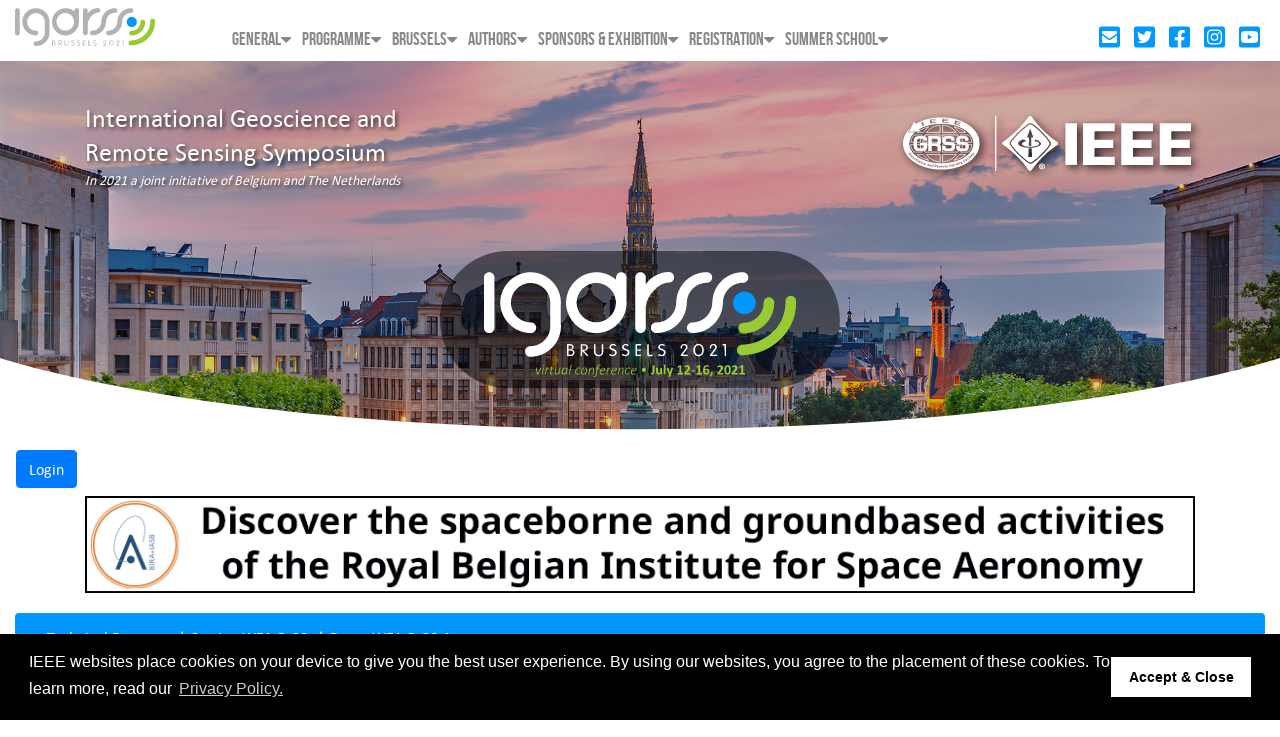

--- FILE ---
content_type: text/html; charset=UTF-8
request_url: https://igarss2021.com/TempDev/view_paper.php?PaperNum=2635
body_size: 6523
content:
<!doctype html>
<html lang="en">
<head>
  <!-- Global site tag (gtag.js) - Google Analytics -->
  <script async src="https://www.googletagmanager.com/gtag/js?id=G-EG9JK5RJ0Y"></script>
  <script>
    window.dataLayer = window.dataLayer || [];
    function gtag(){dataLayer.push(arguments);}
    gtag('js', new Date());

    gtag('config', 'G-EG9JK5RJ0Y');
  </script>
  <!-- End Google Analytics -->
  <meta charset="utf-8">
  <meta name="viewport" content="width=device-width, initial-scale=1.0">
  <meta name="keywords" content="IGARSS Brussels 2021">
  <meta name="description" content="IGARSS Brussels 2021">
  <meta name="apple-mobile-web-app-capable" content="yes">
  <meta name="format-detection" content="telephone=no">

  <link rel="icon" type="image/svg+xml" href="images/IG21_TinyLogo.svg">
  <link rel="icon" sizes="16x16" href="images/ig21_ico_16.png">
  <link rel="icon" sizes="32x32" href="images/ig21_ico_32.png">

  <title>IEEE IGARSS 2021 || Brussels, Belgium || July 12&ndash;14, 2021 &bull; Physical | July 12&ndash;16 2021 &bull; Virtual</title>

  <!-- jQuery -->
  <script src="js/jquery-3.4.1.min.js"></script>

  <!-- Bootstrap core CSS -->
  <link href="css/bootstrap.min.css" rel="stylesheet">
  <link href="css/style.css" rel="stylesheet" type="text/css">
  <link href="css/menumaker.css" rel="stylesheet" type="text/css">
  <link href="css/fonts.css" rel="stylesheet" type="text/css">
  <link href="css/owl.carousel.min.css" rel="stylesheet" type="text/css">
  <link href="css/all.min.css" rel="stylesheet">
  <link href="css/font-awesome.min.css" rel="stylesheet">

  <script src="js/bootstrap.bundle.min.js"></script>
  <script src="js/menumaker.js"></script>
  <script src="js/owl.carousel.min.js"></script>
  <script src="js/bs-custom-file-input.min.js"></script>
  <script src="js/cms-virtual.js"></script>
  <script src="js/all.min.js"></script>
  <script src="js/ig21.js"></script>

  <!-- Custom styles for this template -->
  <link href="css/ig21.css" rel="stylesheet" type="text/css" />
  
  <link href="css/plyr.css" rel="stylesheet" type="text/css" />
<script src="js/plyr.min.js"></script>
<script>
function loadContent()
{
  getRecentComments();
}

function getRecentComments()
{
  $.get( "api/paper_comments.php", {"pn":pagePrefs.pn, "r":encodeURI(window.location.pathname+window.location.search)}, function( data )
  {
    if (data.length>0)
    {
      // data = "<div class='col'><div class='my-2 card border-secondary ocean-bg'><div class='card-header bg-secondary p-0'><h5 class='card-title text-white mx-2 my-1'>Session Chair Access</h5></div><div class='card-body'>" + data + "</div></div></div>";
      $('#recent-comments').empty();
      $('#recent-comments').append(data);
    }
  });
}

$(document).ready(loadContent);
</script>  <script>
    var pagePrefs = { "pn":2635 };
  </script>

  <script src="https://s3-us-west-2.amazonaws.com/ieeeshutpages/gdpr/settings.js"></script>
<link rel="stylesheet" type="text/css" href="https://cdnjs.cloudflare.com/ajax/libs/cookieconsent2/3.0.3/cookieconsent.min.css" />
<script src="https://cdnjs.cloudflare.com/ajax/libs/cookieconsent2/3.0.3/cookieconsent.min.js"></script>
<script>
window.addEventListener("load", function(){
window.cookieconsent.initialise(json)
});
</script>
</head>

<body>

  <header id="header">
    <div class="container-fluid">
      <div class="row">
        <div class="col">
          <div class="logo"><a href="default.asp"><img src="images/logo.svg" alt=""></a></div>
        </div>
        <div class="col-md-10 position-static">
          <aside class="float-right d-none d-sm-none d-md-block">
            <div class="social-icons">
              <a href="contacts.asp" class=""><i class="fas fa-envelope-square fa-lg"></i></a>
              <a target="_blank" href="https://twitter.com/Igarss2021"><i class="fab fa-twitter-square fa-lg"></i></a>
              <a target="_blank" href="https://www.facebook.com/igarss2021/"><i class="fab fa-facebook-square fa-lg"></i></a>
              <a target="_blank" href="https://www.instagram.com/igarss2021/"><i class="fab fa-instagram-square fa-lg"></i></a>
              <a target="_blank" href="https://www.youtube.com/c/IEEEGRSS/featured"><i class="fab fa-youtube-square fa-lg"></i></a>
            </div>
          </aside>
          
          <nav id="cssmenu" class="main-nav">
<ul>
  <li>
    <a href="#">General</a>
    <ul>
      <li><a href="default.asp" class="  ">Home</a></li>
      <li><a href="themes.php" class="  ">Themes</a></li>
      <li><a href="ImportantDates.asp" class="  ">Important Dates</a></li>
      <li><a href="OrganizingCommittee.asp" class="  ">Organizing Committee</a></li>
      <li><a href="Contacts.asp" class="  ">Contacts</a></li>
      <li><a href="PrivacyNonDiscrimination.asp" class="  ">Privacy and Non-Discrimination</a></li>
      <li><a href="login.php" class="  ">User Login</a></li>
      <li><a href="dashboard.php" class="  ">User Dashboard</a></li>
    </ul>
  </li>
  <li>
    <a href="#">Programme</a>
    <ul>
      <li><a href="technical_program.php" class="  ">Technical Programme</a></li>
      <li><a href="tutorials.php" class="  ">Tutorials</a></li>
      <li><a href="Keynotes.asp" class="  ">Keynotes</a></li>
      <li><a href="special_events.php" class="  ">Special Events</a></li>
      <li><a href="glance.php" class="  ">Programme at a Glance</a></li>
      <li><a href="virtual.php" class="  ">Virtual Symposium</a></li>
      <li><a href="education.php" class="  ">Education</a></li>
      <li><a href="SummerSchoolProgram.asp" class="  ">Summer School</a></li>
      <li><a href="Map_Design_Competition.asp" class="  ">Map Design Competition</a></li>
    </ul>
  </li>
  <li>
    <a href="#">Brussels</a>
    <ul>
      <li><a href="Brussels.asp" class="  ">About Brussels</a></li>
      <li><a href="Travel.asp" class="  ">Travel to Brussels</a></li>
      <li><a href="Transportation.asp" class="  ">Travel in Brussels</a></li>
      <li><a href="Accommodation.asp" class="  ">Accommodation</a></li>
    </ul>
  </li>
  <li>
    <a href="#">Authors</a>
    <ul>
      <li><a href="ImportantDates.asp" class="  ">Important Dates</a></li>
      <li><a href="jstars.php" class="  ">JSTARS Special Issue</a></li>
      <li><a href="call_for_papers.php" class="  ">Call for Papers</a></li>
      <li><a href="papers.php" class="  ">Paper Submission</a></li>
      <li><a href="studentpapercompetition.php" class="  ">Student Paper Competition</a></li>
      <li><a href="video-instructions.php" class="  ">Presentation Instructions</a></li>
    </ul>
  </li>
  <li>
    <a href="#">Sponsors & Exhibition</a>
    <ul>
      <li><a href="SponsorExhibitorPackages.asp" class="  ">Sponsor & Exhibitor Packages</a></li>
      <li><a href="exhibitors.php" class="  ">Sponsor & Exhibitor List</a></li>
      <li><a href="esa.php" class="  ">European Space Agency</a></li>
    </ul>
  </li>
  <li>
    <a href="#">Registration</a>
    <ul>
      <li><a href="Registration.asp" class="  ">IGARSS 2021 Registration</a></li>
    </ul>
  </li>
  <li>
    <a href="#">Summer School</a>
    <ul>
      <li><a href="SummerSchoolProgram.asp" class="  ">Programme</a></li>
      <li><a href="SummerSchoolVenue.asp" class="  ">Venue & Accommodation</a></li>
      <li><a href="SummerSchoolRegistration.asp" class="  ">Registration</a></li>
      <li><a href="SummerSchoolContact.asp" class="  ">Contact</a></li>
    </ul>
  </li>
</ul>
</nav>

          
        </div>
      </div>
    </div>
  </header>

  <section id="slider" class="innerSlider overflow-hidden">
  <div class="carousel slide" data-ride="carousel">
    <div class="carousel-inner">
      			<div class="carousel-item active">
				<img class="d-block w-100 ig21-slide5" src="images/sunset_park.jpg" alt="Slide Fifth" id="slider-sunset">
			</div>
			<div class="carousel-item">
				<img class="d-block w-100" src="images/PalaisRoyal.jpg" alt="Slide Second" id="slider-palais">
			</div>
			<div class="carousel-item">
				<img class="d-block w-100" src="images/leopoldparc_sm.jpg" alt="Slide Fourth" id="slider-leopold">
			</div>
			<div class="carousel-item">
				<img class="d-block w-100 ig21-slide6" src="images/Europe_Holland-Belgium_NRB_sm.jpg" alt="Slide Sixth" id="slider-eur-hol-belg">
			</div>
			<div class="carousel-item">
				<img class="d-block w-100" src="images/Galileo_constellation_sm.jpg" alt="Slide Sixth" id="slider-gal-const">
			</div>
			<div class="carousel-item">
				<img class="d-block w-100" src="images/Sentinel3_sm.jpg" alt="" id="slider-sentinel3">
			</div>
			<div class="carousel-item">
				<img class="d-block w-100" src="images/Sentine2_MSI_france.jpg" alt="" id="slider-sentinel2-fr">
			</div>
			<div class="carousel-item">
				<img class="d-block w-100" src="images/Drone_AaronBurden_sm.jpg" alt="" id="slider-drone">
			</div>
    </div>
  </div>
  <div class="slider-overlay">
    <div class="container">
      <div class="slider-text">
        International Geoscience and
        Remote Sensing Symposium<br />
        <p style="color: white; font-size: 14px; font-style: italic;">In 2021 a joint initiative of Belgium and The Netherlands</p>
      </div>
      <div class="logos logos-header">
        <div class="row">
          <div class="col-4" style="text-align: right;"><img src="images/GRSS_Logo_White.svg" alt="" class="img-fluid"></div>
          <div class="col-8 pl-0" style="text-align: left;"><img src="images/IEEE_White_withLine.svg" alt="" class="img-fluid"></div>
        </div>
      </div>

      <div class="clearfix"></div>
      <div class="sliderLogo"><img src="images/IG21_Logo_Pill_3.svg" alt=""></div>
    </div>
  </div>
  <div class="curve"><img src="images/slider-curve.svg" alt=""></div>
</section>


  <!-- Auth bar -->
  <nav id="auth-nav" class="navbar justify-content-between navbar-light py-0">
  <form class='form-inline' action='login.php' method='post'><input type='submit' class='btn btn-primary' value='Login' /><input type='hidden' name='r' value='%2FTempDev%2Fview_paper.php%3FPaperNum%3D2635' /></form>
  </nav>
      <div class="container">
        <div class="row">
          <div class="col">
            <div class="adv my-2">
              <a href onclick="window.open('bira_video.php#play', '_blank'); return false;"><img class="img-responsive w-100" src="images/Bira_Banner.png" alt="" /></a>
            </div>
          </div>
        </div>
      </div>
<section id="contentSection">
  <div class="container-fluid ig21-main" id="ig21-container">
<div id="top" class="offset"></div>
<div class="row">
  <div class="col">
    <nav aria-label="breadcrumb">
  <ol class="breadcrumb">
    <li class="breadcrumb-item"><a href="technical_program.php#wed14">Technical Program</a></li>
    <li class="breadcrumb-item"><a href="view_session.php?SessionID=1232">Session WE1.O-20</a></li>
    <li class="breadcrumb-item active overflow-hidden">Paper WE1.O-20.4</li>
  </ol>
</nav>  </div>
</div>

<div class="row">
  <div class="col-md-12 col-lg"><!-- Left-side column -->

    <div class="row">
      <div class="col-lg col-12 order-1 order-lg-1">

        <div class="card border-secondary my-2 paper-detail">
          <div class="card-header bg-dark text-white py-1 h4">WE1.O-20.4</div>
          <div class="card-body">

            <h3>SEAM-CUTTING BASED UNMANNED AERIAL VEHICLE HYPERSPECTRAL IMAGE STITCHING</h3>

            <div class="row">
              <div class="col">
                                <div>Yan Mo, Xiaohui Wei, Xudong Kang, Shuo Zhang, Shutao Li, Hunan University, China</div>
              </div>
            </div>
            <hr />
            <div class="row">
              <div class="col">
                <div><strong>Session:</strong></div>
                <div class="session-name">UAV and Close Sensing Applications II</div>
              </div>
            </div>
            <hr />
            <div class="row">
              <div class="col">
                <div><strong>Track:</strong></div>
                <div class="session-trackname">Special Themes</div>
              </div>
            </div>
            <hr />
            <div class="row mt-2">
              <div class="col">
                <div><strong>Presentation Time:</strong></div>
                <div class="paper-times"><span class="badge badge-warning pres-time">Wed, 14 Jul, 09:15-09:30  (UTC)</span><br /><span class="badge badge-secondary pres-time">Wed, 14 Jul, 11:15-11:30 Central Europe Summer Time (UTC +2)</span><br /><span class="badge badge-info pres-time">Wed, 14 Jul, 17:15-17:30 China Standard Time (UTC +8)</span><br /><span class="badge badge-primary pres-time">Wed, 14 Jul, 05:15-05:30 Eastern Daylight Time (UTC -4)</span></div>
              </div>
            </div>
            <hr />
            <div class="row mt-2">
                <div class="col"><div><strong>Session Co-Chairs:</strong></div>
<div>Xiaohui Wei, Hunan University and Els Knaeps, VITO Remote Sensing</div></div>            </div>
            <div class="row mt-2">
                <div class="col"><div><strong>Session Manager:</strong></div>
<div >Juan Pablo Navarro-Castillo</div></div>            </div>

          </div><!--/card-body-->
        </div><!--/card-->
        
        

      </div><!-- end Paper Title and Author block -->

      <div class="col-lg-7 col-12 order-2 order-lg-2 d-none ">
        
        <div class="row">
          <div class="col">

            <div class="card border-secondary my-2 paper-video ocean-bg">
              <div class="card-header bg-dark text-white py-1 h4">Presentation</div>
                  <div class="card-body">
      <div class="alert alert-info m-3">Not logged in.</div>
    </div>            </div><!--/card-->

          </div><!--/col--><!-- end video block -->
        </div>


        <div class="row d-none ">
          <div class="col">
            <div id="livelink">    <div class="card-body">
      <div class="alert alert-info m-3">Not logged in.</div>
    </div></div>
          </div>
        </div>

        <div class="row d-none ">

          <div class="col">

            <div class="card border-secondary my-2 paper-video ocean-bg">
              <div class="card-header bg-dark text-white py-1 h4">Discussion</div>
                    <div class="card-body">
      <div class="alert alert-info m-3">Not logged in.</div>
    </div>            </div><!--/card-->

          </div><!--/col--><!-- end discourse block -->
          
        </div>

        <div class="row d-none ">

          <div class="col">

            <div class="card border-secondary my-2 paper-video ocean-bg">
              <div class="card-header bg-dark text-white py-1 h4">Resources</div>
                    <div class="card-body">
      <div class="alert alert-info m-3">Not logged in.</div>
    </div>            </div><!--/card-->

          </div><!--/col--><!-- end resources block -->

        </div>
      </div>

    </div><!--/row-->

  </div><!--/col end left-side column -->

  <div class="col-md-12 col-lg-4"><!-- right-side column -->

    <div class="row">
      <div class="col">

        <div class="card border-secondary my-2 paper-session-index ocean-bg">
          <div class="card-header bg-dark text-white py-1 h4">Session WE1.O-20</div>
            <div class="list-group list-group-flush small" style="max-height: 80vh; overflow: auto;">
            <a href="view_paper.php?PaperNum=4294#top" class="list-group-item list-group-item-action py-2 px-3 ">
  <div><strong>WE1.O-20.1: REAL-TIME EMBEDDED HPC BASED EARTHQUAKE DAMAGE MAPPING USING 3D LIDAR POINT CLOUDS</strong></div>
  <div><em>Pratyush Talreja, Indian Institute of Technology Bombay, India; Surya Durbha, Indian University of Technology Bombay, India; Rajat Shinde, Abhishek Potnis, Indian Institute of Technology Bombay, India</em></div>
</a><a href="view_paper.php?PaperNum=1239#top" class="list-group-item list-group-item-action py-2 px-3 ">
  <div><strong>WE1.O-20.2: DESIGN AND EXPERIMENT OF A HOLLOW STRUCTURE MICROWAVE HUMIDITY SENSOR</strong></div>
  <div><em>Kun Zhang, Bo Gao, Jiangwu Wen, Xun Gong, Peicheng Wang, Ling Tong, University of Electronic Science and Technology of China, China</em></div>
</a><a href="view_paper.php?PaperNum=2215#top" class="list-group-item list-group-item-action py-2 px-3 ">
  <div><strong>WE1.O-20.3: HYPERSPECTRAL IMAGE BASED VEGETATION INDEX (HSVI): A NEW VEGETATION INDEX FOR URBAN ECOLOGICAL RESEARCH</strong></div>
  <div><em>Zhijun Jiao, Aizhu Zhang, Genyun Sun, Hang Fu, China University of Petroleum (East China), China; Yanjuan Yao, Ministry of Environmental protection of China, China</em></div>
</a><a href="view_paper.php?PaperNum=2635#top" class="list-group-item list-group-item-action py-2 px-3  active ">
  <div><strong>WE1.O-20.4: SEAM-CUTTING BASED UNMANNED AERIAL VEHICLE HYPERSPECTRAL IMAGE STITCHING</strong></div>
  <div><em>Yan Mo, Xiaohui Wei, Xudong Kang, Shuo Zhang, Shutao Li, Hunan University, China</em></div>
</a><a href="view_paper.php?PaperNum=2985#top" class="list-group-item list-group-item-action py-2 px-3 ">
  <div><strong>WE1.O-20.5: OPTIMIZATION OF AERIAL IMAGE EXPOSURE CENTER WITH BASELINE CONSTRAINT CONDITION MODEL</strong></div>
  <div><em>Wanying Chen, Guoqing Zhou, Tao Yue, Man Yuan, Guilin University of Technology, China</em></div>
</a><a href="view_paper.php?PaperNum=3564#top" class="list-group-item list-group-item-action py-2 px-3 ">
  <div><strong>WE1.O-20.6: ENERGY-EFFICIENT PASSIVE UAV SAR: SYSTEM CONCEPT AND PERFORMANCE ANALYSIS</strong></div>
  <div><em>Zhichao Sun, University of Electronic Science and Technology of China, China; Ying He, Southwest China Research Institute of Electronic Equipment, China; Tianfu Chen, Hongyang An, Junjie Wu, Jianyu Yang, University of Electronic Science and Technology of China, China</em></div>
</a>            </div><!--/list-group-->
          </div><!--/card-header-->
        </div><!--/card-->
        
      </div><!--/col--><!-- end Session Index List -->
    </div><!--/row-->

  </div><!--/col end right-side column -->
  
  
</div><!--/row-->




</div><!--/container-->
</section><!--/contentSection-->


<section id="greenSection">
	<div class="container">
		<div class="row">
			<div class="col-md-8 col-lg-9">
				<h2 class="title white"><i class="icon-white"></i> Quicklinks</h2>
				<div class="quickLinks">
					<ul>
						<li>
							<a href="default.asp">
								<div class="icon"><img src="images/general-icon.svg" alt=""></div>
								<div class="text">Home</div>
							</a>
						</li>
						<li>
							<a href="ImportantDates.asp">
								<div class="icon"><img src="images/date-icon.svg" alt=""></div>
								<div class="text">Important Dates</div>
							</a>
						</li>
						<li>
							<a href="Registration.asp">
								<div class="icon"><img src="images/registration-icon.svg" alt=""></div>
								<div class="text">Registration</div>
							</a>
						</li>
						<li>
							<a href="technical_program.php">
								<div class="icon"><img src="images/programme-icon.svg" alt=""></div>
								<div class="text">Programme</div>
							</a>
						</li>
						<li>
							<a href="exhibitors.php">
								<div class="icon"><img src="images/partners-icon.svg" alt=""></div>
								<div class="text">Sponsors</div>
							</a>
						</li>
					</ul>
				</div>
			</div>
			<div class="col-md-4 col-lg-3">
				<h2 class="title white"><i class="icon-white"></i> Downloads</h2>
				<div class="download">
					<!--<span><a href="#">Welcome kit</a></span>-->
					<span><a href="technical_program.php">Programme guide</a></span>
					<!--<span><a href="#">Presentation Guidlines</a></span>-->
				</div>
			</div>
		</div>
	</div>
</section>

<footer id="footer">
	<div class="container">
		<div class="row">
			<div class="col-md-4 col-lg-6 col-sm-6">
				<div class="contact-btn"><a href="contacts.asp">Contact</a></div>
				<div class="social-icons">
					<a target="_blank" href="https://twitter.com/Igarss2021"><i class="fab fa-twitter-square fa-lg"></i></a>
					<a target="_blank" href="https://www.facebook.com/igarss2021/"><i class="fab fa-facebook-square fa-lg"></i></a>
					<a target="_blank" href="https://www.instagram.com/igarss2021/"><i class="fab fa-instagram-square fa-lg"></i></a>
				</div>
				<div class="copyright">&copy;2026 IEEE. Host: <a href="https://cmsworldwide.com/" target="_blank">https://cmsworldwide.com/</a> - Last updated Last updated 10 July 2021. - Support: <a href="mailto:webmaster@igarss2021.com">webmaster@igarss2021.com</a></div>
			</div>
			<div class="col-md-4 col-lg-3 col-sm-2">
			  <a href="http://visit.brussels" target="_blank"><img src="images/visitbrussels_fond_clair_sans_stripes.svg" alt="" class="img-fluid"></a>
			</div>
			<div class="col-md-4 col-lg-3 col-sm-4">
				<div class="logos row">
					<div class="col-4" style="text-align: right;"><img src="images/GRSS_Logo.svg" alt="" class="img-fluid"></div>
					<div class="col-8 pl-0" style="text-align: left;"><img src="images/IEEE_Blue_withLine.svg" alt="" class="img-fluid"></div>
				</div>
			</div>
		</div>
	</div>
</footer>

<script>
jQuery(document).ready(function() {
	// menu	
	$("#cssmenu").menumaker({
		title: "",
		format: "multitoggle"
	});
});
</script>
  <script>
    player = new Plyr('#ig21-player', {
      "captions": {
        "active": "false"
      },
    });
  </script>
</body>
</html>

--- FILE ---
content_type: text/css
request_url: https://igarss2021.com/TempDev/css/style.css
body_size: 8629
content:

html,body,div,span,object,iframe,h1,h2,h3,h4,h5,h6,p,blockquote,pre,abbr,address,cite,code,del,dfn,em,img,ins,kbd,q,samp,small,strong,sub,sup,var,b,i,dl,dt,dd,ol,ul,li,fieldset,form,label,legend,table,caption,tbody,tfoot,thead,tr,th,td,article,aside,canvas,details,figcaption,figure,footer,header,hgroup,menu,nav,section,summary,time,mark,audio,video{margin:0;padding:0;border:0;outline:0;font-size:100%;vertical-align:baseline;background:transparent}
body{line-height:1}
article,aside,details,figcaption,figure,footer,header,hgroup,menu,nav,section{display:block}
nav ul{list-style:none}
blockquote,q{quotes:none}
blockquote:before,blockquote:after,q:before,q:after{content:none}
a{margin:0;padding:0;font-size:100%;vertical-align:baseline;background:transparent}
ins{background-color:#ff9;color:#000;text-decoration:none}
mark{background-color:#ff9;color:#000;font-style:italic;font-weight:bold}
del{text-decoration:line-through}
abbr[title],dfn[title]{border-bottom:1px dotted;cursor:help}
table{border-collapse:collapse;border-spacing:0}
hr{display:block;height:1px;border:0;border-top:1px solid #ccc;margin:1em 0;padding:0}
input,select{vertical-align:middle}

* { box-sizing:border-box; }
body { font-family: 'CalibriRegular'; font-size:16px; color: #868889; }
a { color:#000000; text-decoration:none; }
a:hover { text-decoration:none; }
img { max-width:100%; }
.green { color:#99cc33; }
.white { color:#ffffff; }
.icon-green { background: url(../images/title-green-icon.svg) no-repeat left top; width:27px; height: 27px; float: left; margin-right: 10px; margin-top: 6px; }
.icon-white { background: url(../images/title-white-icon.svg) no-repeat left top; width:27px; height: 27px; float: left; margin-right: 10px; margin-top: 6px; }

h1 { font-size:32px; text-transform: uppercase; margin-bottom: 20px; }
h2 { font-size:32px; text-transform: uppercase; margin-bottom: 20px; }
h3 { font-size:26px; text-transform: uppercase; margin-bottom: 20px; }
h4 { font-size:22px; text-transform: uppercase; margin-bottom: 20px; }
h5 { font-size:16px; text-transform: uppercase; margin-bottom: 20px; }
h6 { font-size:14px; text-transform: uppercase; margin-bottom: 20px; }
p {  font-size:16px; line-height: 24px; color: #868889; }


header { background: #fff; min-height: 56px; padding: 5px 0 0; position: fixed; width: 100%; z-index: 999; }
header .logo { max-width:140px; margin-top:3px; }
header .main-nav { float:left; padding-right: 15px; margin-top: 22px; }
header .contact-btn { float:left; margin-top: 20px; }
header .contact-btn a { display:inline-block; font-size:13px; text-transform: uppercase; color: #fff; border-radius:7px; background: #0099ff; padding: 5px 12px 6px; text-align: center; }
header .social-icons { float:right; margin-left: 5px; margin-top: 20px;}
/* header .social-icons a { display: inline-block; margin: 0 5px; width:24px; height: 24px; vertical-align: top; } */
header .social-icons a { display:inline-block; font-size:18px; text-transform: uppercase; color: #0099ff; padding: 0 5px; text-align: center; }

footer .social-icons a { display:inline-block; font-size:18px; text-transform: uppercase; color: #0099ff; padding: 0 5px; text-align: center; }


#slider { float:left; width:100%; position: relative; }
#slider .slider-overlay { position: absolute; top:0; left: 0; width:100%; height: 100%; background: rgba(0,0,0,.4); z-index: 9; padding-top: 100px; }
#slider .slider-text { font-size:26px; color: #fff; max-width: 380px; line-height: 34px; float: left; width:50%; }
#slider .logos { float:right; }
#slider .logos img { height:55px; }
#slider .sliderLogo { position: absolute; z-index: 9; left: 50%; width: 100%; transform: translateX(-50%); }
.homeSlider .sliderLogo { max-width: 600px; bottom: 100px; }
.homeSlider .carousel .carousel-item { height: 100vh; }
.innerSlider .carousel .carousel-item { height: 450px; }
.innerSlider .sliderLogo { bottom: 60px; max-width: 400px; }
#slider-highlight { position: absolute; z-index: 9; left: 50%; width: 50%; transform: translateX(-50%); bottom: 500px;  }
#slider-highlight .alert { background-color: rgba(255,255,255,.5); border-radius: 22px; }

#slider .curve { position:absolute; bottom: -10px; width:100%; left: 0; z-index: 9; }
#contentSection, #greenSection, #footer { float:left; width:100%; padding: 40px 0; }
#contentSection { padding: 10px 0; }
.content { font-size:16px; line-height: 24px; color: #868889; }

.news { float:left; width:100%; }
.news ul li { list-style-type:none; margin-bottom: 25px; }
.news ul li h5 { margin-bottom:3px; font-family: 'CalibriBold'; }
.news ul li h5 a { color:#868889; }
.news ul li h5 a:hover { color:#0099ff; }

#greenSection { float:left; width:100%; background: #9acb34; }
.quickLinks { float:left; width:100%; margin-left: -44px; }
.quickLinks ul { padding:0px; margin: 0px; margin-top: 5px; }
.quickLinks ul li { float:left; width:16.66%; list-style-type:none; text-align: center; }
.quickLinks ul li .icon { max-width:50px; margin: auto; margin-bottom: 25px; }
.quickLinks ul li .text { font-size:14px; text-transform: uppercase; color: #fff; }
.quickLinks ul li a:hover .text { color:#0099ff; }

.download { float:left; width:100%; }
.download a { display:inline-block; color: #9acb34; font-size:14px; text-align: center; padding: 3px 10px; border-radius:7px; background: #fff; text-transform: uppercase; }
.download a:hover { background: #0099ff; color: #fff; }
.download span { display:block; margin-bottom: 8px; }


footer .contact-btn { float:left; }
footer .contact-btn a { display:inline-block; font-size:13px; text-transform: uppercase; color: #fff; border-radius:7px; background: #0099ff; padding: 5px 12px 6px; text-align: center; }
footer .social-icons { float:left; margin-left: 5px; }
/* footer .social-icons a { display: inline-block; margin: 0 5px; width:24px; height: 24px; vertical-align: top; } */
footer .social-icons a { display:inline-block; font-size:18px; text-transform: uppercase; color: #0099ff; padding: 0 5px; text-align: center; }

footer .logos { float:right; }
footer .logos img { height:55px; }
footer .copyright { float:left; width:100%; font-size:12px; color: #868889; margin-top: 15px; }
footer .copyright a { color: #868889; }
footer .copyright a:hover { color:#0099ff; }



/* inner page css */

.location { float:left; width:100%; }
.location .address { font-size:16px; line-height: 22px; color: #868889; font-family: 'CalibriBold'; margin-bottom: 25px; }
.location .locationText { font-size:16px; line-height: 22px; color: #868889; }
.map { margin-top:25px; }
.map iframe { width:100%; height: 300px; }

.timeTable { float:left; width:100%; margin-bottom: 25px; }
.timeTable .time { color: #9acb34; }



@media (min-width:993px) and (max-width:1199px) {
	header aside { margin-right: 60px; }
	header .contact-btn, header .social-icons { margin-top:11px; }
	header .main-nav { margin:0px; padding: 0px; }
	#slider .carousel .carousel-item { height:auto; }
	.quickLinks { margin-left:-30px; }
	footer .logos img { height:40px; }
	#slider .sliderLogo { max-width: 450px; bottom: 60px; }
	
}

@media (min-width:768px) and (max-width:992px) {
	
	header aside { margin-right: 60px; }
	header .contact-btn, header .social-icons { margin-top:11px; }
	header .main-nav { margin:0px; padding: 0px; }
	#slider .logos img { height:45px; }
	#slider .carousel .carousel-item { height:auto; }
	#slider .sliderLogo { max-width: 250px; bottom: 20px; }
	.quickLinks { margin-left:-15px; }
	.quickLinks ul li .text { font-size:12px; }
	footer .logos img { height:45px; }
	h1 { font-size:26px; } 
	h2 { font-size:26px; } 
	
}

@media (max-width:767px) {
	
	header { position:static; }
	header .main-nav { margin:0px; padding: 0px; }
	#slider .slider-overlay { padding-top: 15px; }
	#slider .slider-text { max-width:100%; font-size:16px; line-height: normal; }
	#slider .logos { width:50%; text-align: right; }
	#slider .logos img { height:30px; }
	#slider .carousel .carousel-item { height:auto; }
	#slider .sliderLogo { max-width: 150px; bottom: 20px; }
	.content { margin-bottom:50px; }
	.quickLinks { margin-left:0px; }
	.quickLinks ul li { width:33.33%; margin-bottom: 40px;}
	.quickLinks ul li .icon { margin-bottom: 15px; }
	#footer { padding:20px 0; }
	footer .logos { float:left; width:100%; margin-top: 20px; }
	h1 { font-size:26px; } 
	h2 { font-size:26px; } 
}

@media (min-width:576px) and (max-width:767px) {
	footer .logos { margin:0px; text-align:right; }
	footer .logos img { height:45px; }
}





--- FILE ---
content_type: image/svg+xml
request_url: https://igarss2021.com/TempDev/images/partners-icon.svg
body_size: 1953
content:
<?xml version="1.0" encoding="utf-8"?>
<!-- Generator: Adobe Illustrator 23.0.3, SVG Export Plug-In . SVG Version: 6.00 Build 0)  -->
<svg version="1.1" id="Layer_1" xmlns="http://www.w3.org/2000/svg" xmlns:xlink="http://www.w3.org/1999/xlink" x="0px" y="0px"
	 viewBox="0 0 48.5 48.5" style="enable-background:new 0 0 48.5 48.5;" xml:space="preserve">
<style type="text/css">
	.st0{clip-path:url(#SVGID_2_);fill:#FFFFFF;}
	.st1{clip-path:url(#SVGID_2_);fill:#98CB33;}
</style>
<g>
	<defs>
		<rect id="SVGID_1_" width="48.5" height="48.5"/>
	</defs>
	<clipPath id="SVGID_2_">
		<use xlink:href="#SVGID_1_"  style="overflow:visible;"/>
	</clipPath>
	<path class="st0" d="M10.5,0C10.5,0,0,0,0,10.5V38c0,0,0,10.5,10.5,10.5H38c0,0,10.5,0,10.5-10.5V10.5c0,0,0-10.5-10.5-10.5H10.5z"
		/>
	<path class="st1" d="M34.6,17.5c0,1.6-1.3,2.9-2.9,2.9c-1.6,0-2.9-1.3-2.9-2.9c0-1.6,1.3-2.9,2.9-2.9
		C33.3,14.6,34.6,15.9,34.6,17.5"/>
	<path class="st1" d="M12.8,17.5c0,1.6,1.3,2.9,2.9,2.9s2.9-1.3,2.9-2.9c0-1.6-1.3-2.9-2.9-2.9S12.8,15.9,12.8,17.5"/>
	<path class="st1" d="M17.4,12.2c0,1.6,1.3,2.9,2.9,2.9c1.6,0,2.9-1.3,2.9-2.9c0-1.6-1.3-2.9-2.9-2.9C18.7,9.3,17.4,10.6,17.4,12.2"
		/>
	<path class="st1" d="M24.5,12.2c0,1.6,1.3,2.9,2.9,2.9c1.6,0,2.9-1.3,2.9-2.9c0-1.6-1.3-2.9-2.9-2.9C25.8,9.3,24.5,10.6,24.5,12.2"
		/>
	<path class="st1" d="M16.8,30.4v-0.8c0-2.5,1.4-4.7,3.4-5.9c-1-1.4-2.7-2.3-4.6-2.3c-3.2,0-5.7,2.6-5.7,5.7l2.5,0.7
		c0,4.4,1.4,7.9,3.2,7.9c1.3,0,2.5-2,3-4.8L16.8,30.4z"/>
	<path class="st1" d="M31.7,21.4c-1.9,0-3.5,0.9-4.6,2.3c2,1.2,3.4,3.4,3.4,5.9v0.8L28.7,31c0.5,2.8,1.6,4.8,3,4.8
		c1.8,0,3.2-3.5,3.2-7.9l2.5-0.7C37.4,24,34.9,21.4,31.7,21.4"/>
	<path class="st1" d="M26.9,30.3c0,4.4-1.4,7.9-3.2,7.9c-1.8,0-3.2-3.5-3.2-7.9l-2.5-0.7c0-3.2,2.6-5.7,5.7-5.7s5.7,2.6,5.7,5.7
		L26.9,30.3z"/>
	<path class="st1" d="M26.5,19.9c0,1.6-1.3,2.9-2.9,2.9s-2.9-1.3-2.9-2.9c0-1.6,1.3-2.9,2.9-2.9S26.5,18.4,26.5,19.9"/>
</g>
</svg>


--- FILE ---
content_type: image/svg+xml
request_url: https://igarss2021.com/TempDev/images/IG21_Logo_Pill_3.svg
body_size: 33126
content:
<?xml version="1.0" encoding="utf-8"?>
<!-- Generator: Adobe Illustrator 25.2.3, SVG Export Plug-In . SVG Version: 6.00 Build 0)  -->
<svg version="1.1" id="Layer_1" xmlns="http://www.w3.org/2000/svg" xmlns:xlink="http://www.w3.org/1999/xlink" x="0px" y="0px"
	 viewBox="0 0 672.8 230.1" style="enable-background:new 0 0 672.8 230.1;" xml:space="preserve">
<style type="text/css">
	.st0{opacity:0.5;enable-background:new    ;}
	.st1{clip-path:url(#SVGID_2_);fill:#0098FF;}
	.st2{clip-path:url(#SVGID_4_);fill:#98CB33;}
	.st3{clip-path:url(#SVGID_6_);fill:#98CB33;}
	.st4{clip-path:url(#SVGID_8_);fill:#FFFFFF;}
	.st5{clip-path:url(#SVGID_10_);fill:#FFFFFF;}
	.st6{clip-path:url(#SVGID_12_);fill:#FFFFFF;}
	.st7{clip-path:url(#SVGID_14_);fill:#FFFFFF;}
	.st8{clip-path:url(#SVGID_16_);fill:#FFFFFF;}
	.st9{clip-path:url(#SVGID_18_);fill:#FFFFFF;}
	.st10{clip-path:url(#SVGID_20_);fill:#FFFFFF;}
	.st11{fill:#98CB33;}
</style>
<g id="Layer_1_1_">
	<path class="st0" d="M557.8,230.1H115c-63.3,0-115-51.8-115-115l0,0C0,51.8,51.8,0,115,0h442.7c63.3,0,115,51.8,115,115l0,0
		C672.8,178.3,621,230.1,557.8,230.1z"/>
	<g>
		<g>
			<g>
				<g>
					<defs>
						<rect id="SVGID_1_" x="73.8" y="35.1" width="525.2" height="185.9"/>
					</defs>
					<clipPath id="SVGID_2_">
						<use xlink:href="#SVGID_1_"  style="overflow:visible;"/>
					</clipPath>
					<path class="st1" d="M512.1,106.1c-10.5,0-19-8.5-19-19s8.5-19,19-19s19,8.5,19,19S522.6,106.1,512.1,106.1"/>
				</g>
			</g>
		</g>
		<g>
			<g>
				<g>
					<defs>
						<rect id="SVGID_3_" x="73.8" y="35.1" width="525.2" height="185.9"/>
					</defs>
					<clipPath id="SVGID_4_">
						<use xlink:href="#SVGID_3_"  style="overflow:visible;"/>
					</clipPath>
					<path class="st2" d="M510.7,138.1c-4.9,0-8.9-4-8.9-8.9c0-4.9,4-8.9,8.9-8.9c18.6,0,33.7-15.1,33.7-33.7c0-4.9,4-8.9,8.9-8.9
						s8.9,4,8.9,8.9C562.3,114.9,539.2,138.1,510.7,138.1"/>
				</g>
			</g>
		</g>
		<g>
			<g>
				<g>
					<defs>
						<rect id="SVGID_5_" x="73.8" y="35.1" width="525.2" height="185.9"/>
					</defs>
					<clipPath id="SVGID_6_">
						<use xlink:href="#SVGID_5_"  style="overflow:visible;"/>
					</clipPath>
					<path class="st3" d="M508.3,175c-4.8,0-8.8-3.8-8.9-8.6c-0.2-4.9,3.7-9.1,8.6-9.2c20.3-0.7,39.1-8.7,52.9-22.6
						c13.7-13.7,20.8-31.5,20.2-50.1c-0.2-4.9,3.7-9.1,8.6-9.3c4.9-0.2,9.1,3.7,9.3,8.6c0.8,23.6-8.2,46.1-25.4,63.3
						c-17,17.1-40.1,27-64.9,27.8C508.5,175,508.4,175,508.3,175"/>
				</g>
			</g>
		</g>
		<g>
			<g>
				<g>
					<defs>
						<rect id="SVGID_7_" x="73.8" y="35.1" width="525.2" height="185.9"/>
					</defs>
					<clipPath id="SVGID_8_">
						<use xlink:href="#SVGID_7_"  style="overflow:visible;"/>
					</clipPath>
					<path class="st4" d="M448.9,35.5c-27.8,0-50.5,22.1-51.5,49.6c0,0.3-0.1,0.6-0.1,1c0,18.6-15.1,33.7-33.7,33.7
						c-4.9,0-8.9,4-8.9,8.9s4,8.9,8.9,8.9c27.8,0,50.5-22.1,51.5-49.6c0-0.3,0.1-0.6,0.1-1c0-18.6,15.1-33.7,33.7-33.7
						c4.9,0,8.9-4,8.9-8.9C457.9,39.5,453.9,35.5,448.9,35.5"/>
				</g>
			</g>
		</g>
		<g>
			<g>
				<g>
					<defs>
						<rect id="SVGID_9_" x="73.8" y="35.1" width="525.2" height="185.9"/>
					</defs>
					<clipPath id="SVGID_10_">
						<use xlink:href="#SVGID_9_"  style="overflow:visible;"/>
					</clipPath>
					<path class="st5" d="M509.6,35.5c-27.8,0-50.5,22.1-51.5,49.6c0,0.3-0.1,0.6-0.1,1c0,18.6-15.1,33.7-33.7,33.7
						c-4.9,0-8.9,4-8.9,8.9s4,8.9,8.9,8.9c27.8,0,50.5-22.1,51.5-49.6c0-0.3,0.1-0.6,0.1-1c0-18.6,15.1-33.7,33.7-33.7
						c4.9,0,8.9-4,8.9-8.9S514.5,35.5,509.6,35.5"/>
				</g>
			</g>
		</g>
		<g>
			<g>
				<g>
					<defs>
						<rect id="SVGID_11_" x="73.8" y="35.1" width="525.2" height="185.9"/>
					</defs>
					<clipPath id="SVGID_12_">
						<use xlink:href="#SVGID_11_"  style="overflow:visible;"/>
					</clipPath>
					<path class="st6" d="M262.6,119.7c-18-0.4-32.6-15.1-32.9-33.1c0.3-18.2,15-32.9,33.2-33.2c17.6,0.3,32,14.2,33.1,31.7v2
						c0,0.2,0,0.3,0,0.5C295.2,105.4,280.6,119.6,262.6,119.7 M313.9,86.6c0-0.2,0-0.3,0-0.5c0-0.3,0-0.6,0-0.9c0-0.2,0-0.4,0-0.6
						V44.5c0-4.9-4-8.9-8.9-8.9s-8.9,4-8.9,8.9v3.6c-8.6-7.4-19.6-12-31.7-12.5c-0.3,0-0.6,0-0.9,0c-0.2,0-0.3,0-0.5,0s-0.4,0-0.5,0
						c-0.3,0-0.6,0-0.9,0.1c-26.9,1-48.6,22.7-49.6,49.6c0,0.3,0,0.6,0,0.9c0,0.2,0,0.3,0,0.5s0,0.3,0,0.5c0,0.3,0,0.6,0,0.9
						c1,27,22.9,48.8,50,49.6c0.2,0,0.3,0,0.5,0c0.1,0,0.2,0,0.2,0c0.3,0,0.5,0,0.8,0c0.4,0,0.7,0,1-0.1
						c26.8-1.1,48.5-22.7,49.5-49.6c0-0.3,0-0.6,0-0.9C313.9,86.9,313.9,86.7,313.9,86.6"/>
				</g>
			</g>
		</g>
		<g>
			<g>
				<g>
					<defs>
						<rect id="SVGID_13_" x="73.8" y="35.1" width="525.2" height="185.9"/>
					</defs>
					<clipPath id="SVGID_14_">
						<use xlink:href="#SVGID_13_"  style="overflow:visible;"/>
					</clipPath>
					<path class="st7" d="M203.3,123V88.1c0-0.3,0.1-0.7,0.1-1c0-27.7-22-50.4-49.5-51.5c-0.3,0-0.7-0.1-1.1-0.1c-0.3,0-0.5,0-0.8,0
						c-0.1,0-0.1,0-0.2,0c-0.1,0-0.3,0-0.4,0c-27.2,0.8-49.1,22.6-50.1,49.7c0,0.3,0,0.6,0,0.9c0,0.2,0,0.3,0,0.5s0,0.3,0,0.5
						c0,0.3,0,0.6,0.1,0.9c1,27.5,23.7,49.6,51.5,49.6c4.9,0,8.9-4,8.9-8.9c0-4.9-4-8.9-8.9-8.9c-18.4,0-33.4-14.8-33.7-33.2
						c0.3-18.1,14.8-32.7,32.9-33.1c17.9,0.1,32.6,14.3,33.4,32.1c0,0.2,0,0.3,0,0.5v37c0,0.5,0.1,1.1,0.2,1.6
						c-0.1,0.4-0.1,0.8-0.1,1.2c0,18.6-15.1,33.7-33.7,33.7c-4.9,0-8.9,4-8.9,8.9s4,8.9,8.9,8.9c28.4,0,51.6-23.1,51.6-51.6
						c0-0.5-0.1-1.1-0.1-1.6C203.2,123.8,203.3,123.4,203.3,123"/>
				</g>
			</g>
		</g>
		<g>
			<g>
				<g>
					<defs>
						<rect id="SVGID_15_" x="73.8" y="35.1" width="525.2" height="185.9"/>
					</defs>
					<clipPath id="SVGID_16_">
						<use xlink:href="#SVGID_15_"  style="overflow:visible;"/>
					</clipPath>
					<path class="st8" d="M82.7,137.6c-4.9,0-8.9-4-8.9-8.9V44.5c0-4.9,4-8.9,8.9-8.9s8.9,4,8.9,8.9v84.2
						C91.7,133.6,87.7,137.6,82.7,137.6"/>
				</g>
			</g>
		</g>
		<g>
			<g>
				<g>
					<defs>
						<rect id="SVGID_17_" x="73.8" y="35.1" width="525.2" height="185.9"/>
					</defs>
					<clipPath id="SVGID_18_">
						<use xlink:href="#SVGID_17_"  style="overflow:visible;"/>
					</clipPath>
					<path class="st9" d="M216,158.3h2.9c2.2,0,3.3,1.3,3.3,3.1s-1.2,3.3-3.3,3.3h-2.8L216,158.3L216,158.3z M216,166.7h3.6
						c2.6,0,4.1,1.6,4.1,3.7c0,2.2-1.8,3.7-4.2,3.7H216V166.7L216,166.7z M213.5,174.9c0,0.8,0.4,1.4,1.3,1.4h4.8
						c4.3,0,6.6-2.7,6.6-5.9c0-2.7-1.9-4.7-4.4-5v-0.1c1.6-0.5,2.8-2.2,2.8-4.4c0-2.3-1.9-4.8-5.4-4.8h-4.4c-0.9,0-1.3,0.6-1.3,1.4
						L213.5,174.9L213.5,174.9z M239.1,167.5l7.7,8.4c0.3,0.3,0.6,0.6,1.1,0.6c0.6,0,1.1-0.4,1.1-1c0-0.5-0.1-0.8-0.5-1.1l-6.4-7.1
						h1.1c3-0.1,5.5-1.6,5.5-5.7c0-3.3-3-5.4-6.2-5.4h-4.6c-0.9,0-1.3,0.6-1.3,1.4v17.5c0,0.8,0.5,1.3,1.2,1.3
						c0.8,0,1.2-0.5,1.2-1.3L239.1,167.5L239.1,167.5z M239.1,158.3h3.3c2.3,0,3.8,1.6,3.8,3.5c0,2.6-1.1,3.7-3.7,3.7h-3.4
						L239.1,158.3L239.1,158.3z M259,168.3c0,6.8,4.4,8.2,7.8,8.2c3.5,0,7.8-1.4,7.8-8.2v-11c0-0.8-0.5-1.3-1.2-1.3
						c-0.8,0-1.2,0.5-1.2,1.3v12c0,3.2-2.2,5-5.3,5c-3.2,0-5.3-1.9-5.3-5v-12c0-0.8-0.5-1.3-1.2-1.3c-0.8,0-1.2,0.5-1.2,1.3v11H259z
						 M290.9,155.9c-3.7,0-6,2.8-6,5.2c0,6.6,9.6,4.3,9.6,9.1c0,2.2-1.6,4.1-4.1,4.1c-2.6,0-3.7-1.6-4.6-1.6c-0.7,0-1,0.6-1,1.3
						c0,1.4,2.9,2.4,5.6,2.4c4.4,0,6.8-3,6.8-6.4c0-6.8-9.6-4.7-9.6-9.1c0-1.7,1.4-2.9,3.2-2.9c2.5,0,2.9,1.3,4,1.3
						c0.6,0,1.1-0.5,1.1-1.1C295.8,157,293.4,155.9,290.9,155.9 M312.3,155.9c-3.7,0-6,2.8-6,5.2c0,6.6,9.6,4.3,9.6,9.1
						c0,2.2-1.6,4.1-4.1,4.1c-2.6,0-3.7-1.6-4.6-1.6c-0.7,0-1,0.6-1,1.3c0,1.4,2.9,2.4,5.6,2.4c4.4,0,6.8-3,6.8-6.4
						c0-6.8-9.6-4.7-9.6-9.1c0-1.7,1.4-2.9,3.2-2.9c2.5,0,2.9,1.3,4,1.3c0.6,0,1.1-0.5,1.1-1.1C317.3,157,314.8,155.9,312.3,155.9
						 M331.2,167.4h5.5c0.7,0,1.2-0.4,1.2-1.2s-0.5-1.2-1.2-1.2h-5.5v-6.6h6c0.7,0,1.2-0.4,1.2-1.2s-0.5-1.2-1.2-1.2H330
						c-0.9,0-1.3,0.6-1.3,1.4v17.5c0,0.8,0.4,1.4,1.3,1.4h7.2c0.7,0,1.2-0.4,1.2-1.2s-0.5-1.2-1.2-1.2h-6V167.4z M351.2,157.3
						c0-0.8-0.5-1.3-1.2-1.3c-0.8,0-1.2,0.5-1.2,1.3V175c0,0.8,0.4,1.4,1.3,1.4h6.5c0.7,0,1.2-0.4,1.2-1.2s-0.5-1.2-1.2-1.2h-5.3
						L351.2,157.3L351.2,157.3z M373.1,155.9c-3.7,0-6,2.8-6,5.2c0,6.6,9.6,4.3,9.6,9.1c0,2.2-1.6,4.1-4.1,4.1
						c-2.6,0-3.7-1.6-4.6-1.6c-0.7,0-1,0.6-1,1.3c0,1.4,2.9,2.4,5.6,2.4c4.4,0,6.8-3,6.8-6.4c0-6.8-9.6-4.7-9.6-9.1
						c0-1.7,1.4-2.9,3.2-2.9c2.5,0,2.9,1.3,4,1.3c0.6,0,1.1-0.5,1.1-1.1C378.1,157,375.6,155.9,373.1,155.9 M408.1,174.1l6.8-9
						c1.3-1.7,1.4-3,1.4-4.2c0-2.6-2.1-5-5.4-5c-4.2,0-6.4,3-6.4,6.3c0,1,0.4,1.5,1.2,1.5c0.5,0,1.1-0.3,1.1-1.1
						c0-2.5,1.3-4.6,3.7-4.6c1.8,0,3.2,1.3,3.2,3.1c0,1.2-0.6,2.5-1.5,3.6l-7,9.3c-0.4,0.6-0.5,0.8-0.5,1.1c0,0.4,0.3,1,1.4,1h9.8
						c0.6,0,1.1-0.5,1.1-1.1s-0.5-1.1-1.1-1.1h-7.8L408.1,174.1L408.1,174.1z M428.8,166.2c0-3.9,1.6-8.1,6.2-8.1
						c4.5,0,6.2,4.3,6.2,8.1s-1.6,8.1-6.2,8.1S428.8,170.1,428.8,166.2 M426.1,166.2c0,5.2,3.1,10.3,8.8,10.3s8.8-5,8.8-10.3
						c0-5.2-3.1-10.3-8.8-10.3S426.1,161,426.1,166.2 M457.3,174.1l6.8-9c1.3-1.7,1.4-3,1.4-4.2c0-2.6-2.1-5-5.4-5
						c-4.2,0-6.4,3-6.4,6.3c0,1,0.4,1.5,1.2,1.5c0.5,0,1.1-0.3,1.1-1.1c0-2.5,1.3-4.6,3.7-4.6c1.8,0,3.2,1.3,3.2,3.1
						c0,1.2-0.6,2.5-1.5,3.6l-7,9.3c-0.4,0.6-0.5,0.8-0.5,1.1c0,0.4,0.3,1,1.4,1h9.8c0.6,0,1.1-0.5,1.1-1.1s-0.5-1.1-1.1-1.1h-7.8
						L457.3,174.1L457.3,174.1z M478.8,175.1c0,0.8,0.5,1.3,1.2,1.3c0.8,0,1.2-0.5,1.2-1.3v-18.3c0-0.6-0.3-0.7-0.8-0.7h-4.3
						c-0.6,0-1.1,0.5-1.1,1.1s0.5,1.1,1.1,1.1h2.6L478.8,175.1L478.8,175.1z"/>
				</g>
			</g>
		</g>
		<g>
			<g>
				<g>
					<defs>
						<rect id="SVGID_19_" x="73.8" y="35.1" width="525.2" height="185.9"/>
					</defs>
					<clipPath id="SVGID_20_">
						<use xlink:href="#SVGID_19_"  style="overflow:visible;"/>
					</clipPath>
					<path class="st10" d="M384.9,35.1c-13.7,0-30.9,8.2-38.8,21V44.5c0-4.9-4-8.9-8.9-8.9s-8.9,4-8.9,8.9v84.2c0,4.9,4,8.9,8.9,8.9
						s8.9-4,8.9-8.9V95.6c0-18.2,20.1-42.6,38.8-42.6c4.9,0,8.9-4,8.9-8.9C393.8,39.1,389.8,35.1,384.9,35.1"/>
				</g>
			</g>
		</g>
	</g>
</g>
<g>
	<path class="st11" d="M170.2,196c0,0.1,0,0.1,0,0.2s0,0.1-0.1,0.2c-0.3,0.9-0.6,1.7-1,2.6s-0.8,1.8-1.2,2.6s-1,1.7-1.5,2.6
		s-1.1,1.7-1.8,2.5c0,0.1-0.1,0.1-0.1,0.2s-0.1,0.1-0.2,0.1s-0.1,0-0.2,0s-0.2,0-0.3,0c-0.1,0-0.3,0-0.3,0s-0.2,0-0.2-0.1
		s-0.1-0.1-0.1-0.1s0-0.1-0.1-0.1l-1.7-10.3c0-0.1,0-0.1,0-0.2s0-0.1,0-0.1c0-0.1,0-0.1,0-0.2s0.1-0.1,0.1-0.1s0.1,0,0.2,0
		s0.2,0,0.3,0c0.1,0,0.3,0,0.4,0s0.2,0,0.2,0.1s0.1,0.1,0.1,0.1s0,0.1,0,0.1l1.5,9.3v0.1l0-0.1c0.5-0.7,1-1.4,1.4-2.1
		s0.8-1.4,1.1-2.1s0.7-1.5,1-2.3s0.7-1.7,1-2.7c0-0.1,0-0.1,0.1-0.1s0.1-0.1,0.1-0.1s0.1,0,0.2-0.1s0.2,0,0.4,0c0.1,0,0.2,0,0.3,0
		s0.2,0,0.2,0S170.2,195.9,170.2,196C170.2,195.9,170.2,196,170.2,196z"/>
	<path class="st11" d="M172.5,206.7c0,0,0,0.1-0.1,0.1s-0.1,0.1-0.1,0.1s-0.1,0-0.2,0.1s-0.2,0-0.3,0c-0.1,0-0.3,0-0.3,0
		s-0.2,0-0.2-0.1s-0.1-0.1-0.1-0.1s0-0.1,0-0.1l2.1-10.6c0,0,0-0.1,0.1-0.1s0.1-0.1,0.1-0.1s0.1,0,0.2-0.1s0.2,0,0.4,0
		c0.1,0,0.2,0,0.3,0s0.2,0,0.2,0.1s0.1,0.1,0.1,0.1s0,0.1,0,0.1L172.5,206.7z M175.5,192.5c0,0.2-0.1,0.3-0.1,0.5s-0.1,0.2-0.2,0.3
		s-0.2,0.1-0.3,0.2s-0.3,0-0.5,0s-0.3,0-0.4,0s-0.2-0.1-0.2-0.2s-0.1-0.2-0.1-0.3s0-0.3,0-0.5c0-0.2,0.1-0.3,0.1-0.5
		s0.1-0.2,0.2-0.3s0.2-0.1,0.3-0.2s0.3,0,0.5,0s0.3,0,0.4,0s0.2,0.1,0.2,0.2s0.1,0.2,0.1,0.3S175.5,192.3,175.5,192.5z"/>
	<path class="st11" d="M184.1,196.2c0,0,0,0.1,0,0.1s0,0.1,0,0.2s0,0.2-0.1,0.2s-0.1,0.2-0.1,0.2s-0.1,0.1-0.1,0.2s-0.1,0.1-0.1,0.1
		s-0.1,0-0.2,0s-0.2-0.1-0.3-0.1s-0.2-0.1-0.3-0.1s-0.3,0-0.4,0c-0.3,0-0.6,0.1-1,0.4s-0.7,0.6-1.1,1s-0.7,1-1,1.6s-0.5,1.3-0.7,2
		l-0.9,4.7c0,0,0,0.1-0.1,0.1s-0.1,0.1-0.1,0.1s-0.1,0-0.2,0.1s-0.2,0-0.3,0c-0.1,0-0.3,0-0.3,0s-0.2,0-0.2-0.1s-0.1-0.1-0.1-0.1
		s0-0.1,0-0.1l2.1-10.6c0,0,0-0.1,0.1-0.1s0.1-0.1,0.1-0.1s0.1,0,0.2-0.1s0.2,0,0.3,0s0.2,0,0.3,0s0.1,0,0.2,0.1s0.1,0.1,0.1,0.1
		s0,0.1,0,0.1l-0.4,2.1c0.2-0.3,0.4-0.6,0.6-0.9s0.5-0.6,0.8-0.8s0.6-0.4,0.9-0.6s0.6-0.2,1-0.2c0.1,0,0.3,0,0.4,0s0.3,0,0.4,0.1
		s0.2,0.1,0.3,0.1s0.2,0.1,0.2,0.1C184.1,196,184.1,196.1,184.1,196.2z"/>
	<path class="st11" d="M191.7,196.2c0,0.1,0,0.1,0,0.2s0,0.1,0,0.2s0,0.1-0.1,0.2s-0.1,0.1-0.1,0.1s-0.1,0.1-0.1,0.1s-0.1,0-0.2,0
		h-2.9l-1.3,6.4c0,0.2-0.1,0.4-0.1,0.6s0,0.4,0,0.6c0,0.4,0.1,0.8,0.3,1s0.5,0.3,0.9,0.3c0.2,0,0.4,0,0.6-0.1s0.3-0.1,0.4-0.1
		s0.2-0.1,0.3-0.1s0.2-0.1,0.2-0.1s0.1,0,0.1,0.1s0.1,0.1,0.1,0.2c0,0.1,0,0.2,0,0.2s0,0.2-0.1,0.3s-0.1,0.2-0.1,0.2
		s-0.1,0.1-0.1,0.2c-0.1,0.1-0.1,0.1-0.3,0.2s-0.3,0.1-0.4,0.1s-0.3,0.1-0.5,0.1s-0.3,0-0.5,0c-0.4,0-0.8,0-1.1-0.1
		s-0.6-0.2-0.8-0.4s-0.4-0.4-0.5-0.7s-0.1-0.6-0.1-1c0-0.1,0-0.2,0-0.3s0-0.2,0-0.4s0-0.2,0.1-0.4s0-0.2,0.1-0.4l1.3-6.4h-1.6
		c-0.1,0-0.1,0-0.2-0.1s-0.1-0.1-0.1-0.3c0-0.1,0-0.2,0-0.3s0-0.2,0.1-0.3s0.1-0.1,0.2-0.2s0.1-0.1,0.2-0.1h1.6l0.5-2.6
		c0,0,0-0.1,0.1-0.1s0.1-0.1,0.1-0.1s0.1,0,0.2-0.1s0.2,0,0.3,0c0.1,0,0.2,0,0.3,0s0.2,0,0.2,0.1s0.1,0.1,0.1,0.1s0,0.1,0,0.1
		l-0.5,2.6h2.9c0.1,0,0.2,0,0.2,0.1S191.7,196.1,191.7,196.2z"/>
	<path class="st11" d="M200.6,206.7c0,0,0,0.1-0.1,0.1s-0.1,0.1-0.1,0.1s-0.1,0-0.2,0.1s-0.2,0-0.3,0s-0.2,0-0.3,0s-0.1,0-0.2-0.1
		s-0.1-0.1-0.1-0.1s0-0.1,0-0.1l0.4-2.1c-0.1,0.3-0.3,0.5-0.6,0.8s-0.6,0.6-0.9,0.8s-0.8,0.5-1.2,0.6s-0.9,0.3-1.3,0.3
		c-0.5,0-1-0.1-1.3-0.2s-0.6-0.3-0.9-0.6s-0.4-0.5-0.5-0.9s-0.1-0.7-0.1-1.1c0-0.2,0-0.5,0-0.8s0.1-0.5,0.1-0.8l1.3-6.7
		c0,0,0-0.1,0.1-0.1s0.1-0.1,0.1-0.1s0.1,0,0.2-0.1s0.2,0,0.3,0s0.2,0,0.3,0s0.2,0,0.2,0.1s0.1,0.1,0.1,0.1s0,0.1,0,0.1l-1.3,6.7
		c0,0.2-0.1,0.5-0.1,0.7s0,0.5,0,0.7c0,0.3,0,0.5,0.1,0.7s0.1,0.4,0.3,0.6s0.3,0.3,0.5,0.4s0.4,0.1,0.7,0.1c0.5,0,0.9-0.1,1.4-0.4
		s0.9-0.6,1.3-1.1s0.8-1,1.1-1.6s0.6-1.3,0.7-2.1l0.9-4.7c0,0,0-0.1,0.1-0.1s0.1-0.1,0.1-0.1s0.1,0,0.2-0.1s0.2,0,0.3,0
		c0.1,0,0.3,0,0.3,0s0.2,0,0.2,0.1s0.1,0.1,0.1,0.1s0,0.1,0,0.1L200.6,206.7z"/>
	<path class="st11" d="M212.8,206.7c0,0.1-0.1,0.2-0.2,0.2s-0.3,0.1-0.5,0.1c-0.1,0-0.2,0-0.3,0s-0.1,0-0.2-0.1s-0.1-0.1-0.1-0.1
		s0-0.1,0-0.1l0.4-2.2c-0.1,0.3-0.3,0.5-0.6,0.8s-0.6,0.6-1,0.8s-0.8,0.5-1.2,0.7s-0.9,0.3-1.4,0.3c-0.6,0-1.2-0.1-1.6-0.3
		s-0.7-0.5-1-0.9s-0.4-0.8-0.5-1.2s-0.1-0.9-0.1-1.3c0-0.4,0-0.9,0.1-1.4s0.2-1.1,0.4-1.7s0.4-1.1,0.7-1.7s0.6-1.1,1-1.5
		s0.9-0.8,1.4-1.1s1.2-0.4,1.9-0.4c0.7,0,1.3,0.1,1.8,0.4s0.9,0.7,1.3,1.2l0.2-1.1c0-0.1,0.1-0.2,0.2-0.2s0.3-0.1,0.5-0.1
		c0.1,0,0.2,0,0.3,0s0.1,0,0.2,0.1s0.1,0.1,0.1,0.1s0,0.1,0,0.1L212.8,206.7z M213,198.6c-0.4-0.6-0.9-1.1-1.3-1.4s-1-0.5-1.6-0.5
		c-0.5,0-0.9,0.1-1.3,0.3s-0.7,0.5-1,0.9s-0.5,0.8-0.7,1.2s-0.4,0.9-0.5,1.4s-0.2,1-0.3,1.4s-0.1,0.9-0.1,1.2c0,0.3,0,0.6,0.1,0.9
		s0.1,0.6,0.3,0.8s0.3,0.5,0.6,0.6s0.6,0.2,0.9,0.2c0.5,0,0.9-0.1,1.4-0.4s0.9-0.6,1.3-1.1s0.8-1,1.1-1.6s0.6-1.3,0.7-2.1L213,198.6
		z"/>
	<path class="st11" d="M218.1,206.7c0,0,0,0.1-0.1,0.1s-0.1,0.1-0.1,0.1s-0.1,0-0.2,0.1s-0.2,0-0.3,0c-0.1,0-0.3,0-0.3,0
		s-0.2,0-0.2-0.1s-0.1-0.1-0.1-0.1s0-0.1,0-0.1l3.2-15.8c0,0,0-0.1,0.1-0.1s0.1-0.1,0.1-0.1s0.1,0,0.2-0.1s0.2,0,0.4,0
		c0.1,0,0.2,0,0.3,0s0.2,0,0.2,0.1s0.1,0.1,0.1,0.1s0,0.1,0,0.1L218.1,206.7z"/>
	<path class="st11" d="M236.5,197.1c0,0.1,0,0.2,0,0.3s0,0.2-0.1,0.3s-0.1,0.2-0.2,0.2s-0.1,0.1-0.2,0.1c-0.1,0-0.2-0.1-0.3-0.2
		s-0.3-0.3-0.5-0.4s-0.5-0.3-0.8-0.4s-0.7-0.2-1.2-0.2c-0.5,0-1,0.1-1.5,0.3s-0.8,0.5-1.1,0.9s-0.6,0.8-0.8,1.2s-0.4,0.9-0.5,1.4
		s-0.2,0.9-0.3,1.3s-0.1,0.8-0.1,1.1c0,0.9,0.2,1.6,0.6,2.1s1,0.7,1.7,0.7c0.5,0,1-0.1,1.4-0.2s0.7-0.3,1-0.5s0.5-0.3,0.7-0.5
		s0.3-0.2,0.4-0.2c0.1,0,0.1,0,0.1,0.1s0.1,0.1,0.1,0.2c0,0.1,0,0.2,0,0.2s0,0.2-0.1,0.3s-0.1,0.2-0.1,0.3s-0.1,0.2-0.2,0.3
		s-0.3,0.2-0.5,0.4s-0.5,0.3-0.8,0.4s-0.7,0.2-1,0.3s-0.7,0.1-1.1,0.1c-1.2,0-2.1-0.3-2.7-0.9s-0.9-1.5-0.9-2.8c0-0.5,0-1,0.1-1.6
		s0.2-1.1,0.4-1.7s0.4-1.1,0.7-1.7s0.7-1,1.1-1.4s0.9-0.8,1.5-1s1.2-0.4,2-0.4c0.3,0,0.6,0,0.9,0.1s0.6,0.1,0.8,0.2s0.5,0.2,0.7,0.3
		s0.4,0.3,0.5,0.4s0.2,0.2,0.2,0.3S236.5,197.1,236.5,197.1z"/>
	<path class="st11" d="M247.5,199.6c0,0.6-0.1,1.2-0.2,1.8s-0.3,1.2-0.5,1.7s-0.5,1.1-0.8,1.6s-0.7,0.9-1.2,1.3s-1,0.7-1.5,0.9
		s-1.2,0.3-1.9,0.3c-0.7,0-1.3-0.1-1.9-0.3s-0.9-0.4-1.3-0.8s-0.6-0.8-0.7-1.2s-0.2-1-0.2-1.6c0-0.6,0.1-1.2,0.2-1.8
		s0.3-1.2,0.5-1.7s0.5-1.1,0.8-1.6s0.7-0.9,1.2-1.3s1-0.6,1.5-0.9s1.2-0.3,1.9-0.3c0.7,0,1.3,0.1,1.9,0.3s0.9,0.4,1.3,0.8
		s0.6,0.8,0.7,1.2S247.5,199,247.5,199.6z M246,199.6c0-0.4,0-0.8-0.1-1.2s-0.2-0.6-0.5-0.9s-0.5-0.4-0.8-0.6s-0.8-0.2-1.3-0.2
		c-0.5,0-1,0.1-1.4,0.3s-0.8,0.4-1.1,0.7s-0.6,0.7-0.9,1.1s-0.4,0.8-0.6,1.3s-0.3,0.9-0.4,1.4s-0.1,1-0.1,1.5c0,0.4,0,0.8,0.1,1.2
		s0.2,0.6,0.5,0.9s0.5,0.4,0.8,0.6s0.8,0.2,1.3,0.2c0.5,0,1-0.1,1.4-0.3s0.8-0.4,1.1-0.7s0.6-0.7,0.9-1.1s0.4-0.8,0.6-1.3
		s0.3-0.9,0.4-1.4S246,200.1,246,199.6z"/>
	<path class="st11" d="M259.2,198.4c0,0.3,0,0.5,0,0.8s-0.1,0.5-0.1,0.8l-1.3,6.7c0,0,0,0.1-0.1,0.1s-0.1,0.1-0.1,0.1
		s-0.1,0-0.2,0.1s-0.2,0-0.3,0c-0.1,0-0.2,0-0.3,0s-0.2,0-0.2-0.1s-0.1-0.1-0.1-0.1s0-0.1,0-0.1l1.3-6.7c0.1-0.3,0.1-0.5,0.1-0.8
		s0-0.5,0-0.6c0-0.5-0.1-1-0.4-1.3s-0.6-0.5-1.2-0.5c-0.5,0-0.9,0.1-1.4,0.4s-0.9,0.6-1.3,1.1s-0.8,1-1.1,1.6s-0.6,1.3-0.7,2.1
		l-0.9,4.7c0,0,0,0.1-0.1,0.1s-0.1,0.1-0.1,0.1s-0.1,0-0.2,0.1s-0.2,0-0.3,0c-0.1,0-0.3,0-0.3,0s-0.2,0-0.2-0.1s-0.1-0.1-0.1-0.1
		s0-0.1,0-0.1l2.1-10.6c0,0,0-0.1,0.1-0.1s0.1-0.1,0.1-0.1s0.1,0,0.2-0.1s0.2,0,0.3,0s0.2,0,0.3,0s0.1,0,0.2,0.1s0.1,0.1,0.1,0.1
		s0,0.1,0,0.1l-0.4,2.2c0.1-0.3,0.3-0.5,0.5-0.8s0.6-0.6,0.9-0.8s0.8-0.5,1.2-0.7s0.9-0.3,1.4-0.3c0.5,0,0.9,0.1,1.3,0.2
		s0.6,0.4,0.8,0.6s0.4,0.6,0.5,0.9S259.2,198.1,259.2,198.4z"/>
	<path class="st11" d="M270.1,191.2C270.1,191.3,270.1,191.3,270.1,191.2c0,0.1,0,0.2,0,0.3s0,0.1,0,0.2s0,0.1-0.1,0.2
		s-0.1,0.1-0.1,0.1s-0.1,0.1-0.1,0.1c-0.1,0-0.1,0-0.2-0.1s-0.2-0.1-0.3-0.1s-0.3-0.1-0.4-0.1s-0.3-0.1-0.5-0.1
		c-0.4,0-0.7,0.1-1,0.2s-0.5,0.3-0.7,0.5s-0.4,0.6-0.5,0.9s-0.2,0.8-0.3,1.3l-0.2,1.1h2.6c0.1,0,0.1,0,0.2,0.1s0.1,0.1,0.1,0.3
		c0,0.1,0,0.2,0,0.2s0,0.1-0.1,0.2s-0.1,0.1-0.1,0.2s-0.1,0.1-0.1,0.1s-0.1,0.1-0.1,0.1s-0.1,0-0.1,0h-2.6l-2.1,10.4
		c-0.1,0.7-0.3,1.2-0.5,1.7s-0.5,0.9-0.8,1.2s-0.7,0.5-1.1,0.7s-0.9,0.2-1.3,0.2c-0.3,0-0.6,0-0.8-0.1s-0.3-0.1-0.4-0.1
		c0,0-0.1-0.1-0.1-0.1s0-0.1,0-0.2c0,0,0-0.1,0-0.1s0-0.1,0-0.2s0-0.1,0-0.2s0-0.1,0.1-0.2s0.1-0.1,0.1-0.1s0.1,0,0.1,0
		c0.1,0,0.1,0,0.2,0s0.1,0,0.2,0s0.1,0,0.2,0s0.2,0,0.3,0c0.4,0,0.7-0.1,0.9-0.2s0.5-0.3,0.7-0.5s0.3-0.6,0.5-0.9s0.2-0.8,0.3-1.3
		l2-10h-1.6c-0.1,0-0.1,0-0.2-0.1s-0.1-0.1-0.1-0.2c0-0.1,0-0.1,0-0.2s0-0.1,0-0.2s0-0.1,0.1-0.2s0.1-0.1,0.1-0.2s0.1-0.1,0.1-0.1
		s0.1,0,0.2,0h1.6l0.3-1.6c0.1-0.6,0.3-1.2,0.5-1.6s0.5-0.8,0.8-1.1s0.7-0.5,1.1-0.7s0.9-0.2,1.3-0.2c0.1,0,0.3,0,0.5,0
		s0.3,0,0.5,0.1s0.3,0.1,0.4,0.1s0.2,0.1,0.3,0.1c0,0,0.1,0.1,0.1,0.2S270.1,191.2,270.1,191.2z"/>
	<path class="st11" d="M278,198.2c0,0.5-0.1,1-0.4,1.4s-0.6,0.8-1.2,1.1s-1.2,0.5-2,0.7s-1.8,0.2-3,0.2h-1.3
		c-0.1,0.3-0.1,0.6-0.1,0.9s0,0.5,0,0.8c0,0.9,0.2,1.5,0.6,2s1.1,0.7,2,0.7c0.5,0,0.9,0,1.3-0.1s0.7-0.2,1-0.2s0.5-0.2,0.7-0.2
		s0.3-0.1,0.4-0.1s0.1,0,0.1,0.1s0,0.1,0,0.2c0,0,0,0.1,0,0.2s0,0.2-0.1,0.2s-0.1,0.2-0.1,0.2s-0.1,0.2-0.1,0.2
		c-0.1,0.1-0.3,0.2-0.5,0.3s-0.5,0.2-0.8,0.2s-0.7,0.1-1,0.2s-0.7,0.1-1.1,0.1c-0.7,0-1.3-0.1-1.8-0.2s-0.9-0.4-1.2-0.7
		s-0.6-0.7-0.7-1.2s-0.2-1-0.2-1.7c0-0.5,0-1,0.1-1.6s0.2-1.1,0.5-1.7s0.5-1.1,0.8-1.6s0.7-1,1.2-1.4s1-0.7,1.6-0.9s1.3-0.4,2-0.4
		c0.6,0,1.1,0.1,1.6,0.2s0.8,0.4,1,0.6s0.5,0.5,0.6,0.8S278,197.9,278,198.2z M276.5,198.3c0-0.4-0.2-0.8-0.5-1.1s-0.8-0.4-1.5-0.4
		c-0.6,0-1.1,0.1-1.5,0.3s-0.8,0.5-1.2,0.8s-0.6,0.7-0.9,1.1s-0.4,0.9-0.6,1.4h1.3c0.9,0,1.7-0.1,2.3-0.2s1.1-0.3,1.5-0.5
		s0.6-0.4,0.8-0.7S276.5,198.6,276.5,198.3z"/>
	<path class="st11" d="M287.4,196.2c0,0,0,0.1,0,0.1s0,0.1,0,0.2s0,0.2-0.1,0.2s-0.1,0.2-0.1,0.2s-0.1,0.1-0.1,0.2s-0.1,0.1-0.1,0.1
		s-0.1,0-0.2,0s-0.2-0.1-0.3-0.1s-0.2-0.1-0.3-0.1s-0.3,0-0.4,0c-0.3,0-0.6,0.1-1,0.4s-0.7,0.6-1.1,1s-0.7,1-1,1.6s-0.5,1.3-0.7,2
		l-0.9,4.7c0,0,0,0.1-0.1,0.1s-0.1,0.1-0.1,0.1s-0.1,0-0.2,0.1s-0.2,0-0.3,0c-0.1,0-0.3,0-0.3,0s-0.2,0-0.2-0.1s-0.1-0.1-0.1-0.1
		s0-0.1,0-0.1l2.1-10.6c0,0,0-0.1,0.1-0.1s0.1-0.1,0.1-0.1s0.1,0,0.2-0.1s0.2,0,0.3,0s0.2,0,0.3,0s0.1,0,0.2,0.1s0.1,0.1,0.1,0.1
		s0,0.1,0,0.1l-0.4,2.1c0.2-0.3,0.4-0.6,0.6-0.9s0.5-0.6,0.8-0.8s0.6-0.4,0.9-0.6s0.6-0.2,1-0.2c0.1,0,0.3,0,0.4,0s0.3,0,0.4,0.1
		s0.2,0.1,0.3,0.1s0.2,0.1,0.2,0.1C287.4,196,287.4,196.1,287.4,196.2z"/>
	<path class="st11" d="M297.4,198.2c0,0.5-0.1,1-0.4,1.4s-0.6,0.8-1.2,1.1s-1.2,0.5-2,0.7s-1.8,0.2-3,0.2h-1.3
		c-0.1,0.3-0.1,0.6-0.1,0.9s0,0.5,0,0.8c0,0.9,0.2,1.5,0.6,2s1.1,0.7,2,0.7c0.5,0,0.9,0,1.3-0.1s0.7-0.2,1-0.2s0.5-0.2,0.7-0.2
		s0.3-0.1,0.4-0.1s0.1,0,0.1,0.1s0,0.1,0,0.2c0,0,0,0.1,0,0.2s0,0.2-0.1,0.2s-0.1,0.2-0.1,0.2s-0.1,0.2-0.1,0.2
		c-0.1,0.1-0.3,0.2-0.5,0.3s-0.5,0.2-0.8,0.2s-0.7,0.1-1,0.2s-0.7,0.1-1.1,0.1c-0.7,0-1.3-0.1-1.8-0.2s-0.9-0.4-1.2-0.7
		s-0.6-0.7-0.7-1.2s-0.2-1-0.2-1.7c0-0.5,0-1,0.1-1.6s0.2-1.1,0.5-1.7s0.5-1.1,0.8-1.6s0.7-1,1.2-1.4s1-0.7,1.6-0.9s1.3-0.4,2-0.4
		c0.6,0,1.1,0.1,1.6,0.2s0.8,0.4,1,0.6s0.5,0.5,0.6,0.8S297.4,197.9,297.4,198.2z M295.9,198.3c0-0.4-0.2-0.8-0.5-1.1
		s-0.8-0.4-1.5-0.4c-0.6,0-1.1,0.1-1.5,0.3s-0.8,0.5-1.2,0.8s-0.6,0.7-0.9,1.1s-0.4,0.9-0.6,1.4h1.3c0.9,0,1.7-0.1,2.3-0.2
		s1.1-0.3,1.5-0.5s0.6-0.4,0.8-0.7S295.9,198.6,295.9,198.3z"/>
	<path class="st11" d="M308.8,198.4c0,0.3,0,0.5,0,0.8s-0.1,0.5-0.1,0.8l-1.3,6.7c0,0,0,0.1-0.1,0.1s-0.1,0.1-0.1,0.1
		s-0.1,0-0.2,0.1s-0.2,0-0.3,0c-0.1,0-0.2,0-0.3,0s-0.2,0-0.2-0.1s-0.1-0.1-0.1-0.1s0-0.1,0-0.1l1.3-6.7c0.1-0.3,0.1-0.5,0.1-0.8
		s0-0.5,0-0.6c0-0.5-0.1-1-0.4-1.3s-0.6-0.5-1.2-0.5c-0.5,0-0.9,0.1-1.4,0.4s-0.9,0.6-1.3,1.1s-0.8,1-1.1,1.6s-0.6,1.3-0.7,2.1
		l-0.9,4.7c0,0,0,0.1-0.1,0.1s-0.1,0.1-0.1,0.1s-0.1,0-0.2,0.1s-0.2,0-0.3,0c-0.1,0-0.3,0-0.3,0s-0.2,0-0.2-0.1s-0.1-0.1-0.1-0.1
		s0-0.1,0-0.1l2.1-10.6c0,0,0-0.1,0.1-0.1s0.1-0.1,0.1-0.1s0.1,0,0.2-0.1s0.2,0,0.3,0s0.2,0,0.3,0s0.1,0,0.2,0.1s0.1,0.1,0.1,0.1
		s0,0.1,0,0.1l-0.4,2.2c0.1-0.3,0.3-0.5,0.5-0.8s0.6-0.6,0.9-0.8s0.8-0.5,1.2-0.7s0.9-0.3,1.4-0.3c0.5,0,0.9,0.1,1.3,0.2
		s0.6,0.4,0.8,0.6s0.4,0.6,0.5,0.9S308.8,198.1,308.8,198.4z"/>
	<path class="st11" d="M320.2,197.1c0,0.1,0,0.2,0,0.3s0,0.2-0.1,0.3s-0.1,0.2-0.2,0.2s-0.1,0.1-0.2,0.1c-0.1,0-0.2-0.1-0.3-0.2
		s-0.3-0.3-0.5-0.4s-0.5-0.3-0.8-0.4s-0.7-0.2-1.2-0.2c-0.5,0-1,0.1-1.5,0.3s-0.8,0.5-1.1,0.9s-0.6,0.8-0.8,1.2s-0.4,0.9-0.5,1.4
		s-0.2,0.9-0.3,1.3s-0.1,0.8-0.1,1.1c0,0.9,0.2,1.6,0.6,2.1s1,0.7,1.7,0.7c0.5,0,1-0.1,1.4-0.2s0.7-0.3,1-0.5s0.5-0.3,0.7-0.5
		s0.3-0.2,0.4-0.2c0.1,0,0.1,0,0.1,0.1s0.1,0.1,0.1,0.2c0,0.1,0,0.2,0,0.2s0,0.2-0.1,0.3s-0.1,0.2-0.1,0.3s-0.1,0.2-0.2,0.3
		s-0.3,0.2-0.5,0.4s-0.5,0.3-0.8,0.4s-0.7,0.2-1,0.3s-0.7,0.1-1.1,0.1c-1.2,0-2.1-0.3-2.7-0.9s-0.9-1.5-0.9-2.8c0-0.5,0-1,0.1-1.6
		s0.2-1.1,0.4-1.7s0.4-1.1,0.7-1.7s0.7-1,1.1-1.4s0.9-0.8,1.5-1s1.2-0.4,2-0.4c0.3,0,0.6,0,0.9,0.1s0.6,0.1,0.8,0.2s0.5,0.2,0.7,0.3
		s0.4,0.3,0.5,0.4s0.2,0.2,0.2,0.3S320.2,197.1,320.2,197.1z"/>
	<path class="st11" d="M330.7,198.2c0,0.5-0.1,1-0.4,1.4s-0.6,0.8-1.2,1.1s-1.2,0.5-2,0.7s-1.8,0.2-3,0.2h-1.3
		c-0.1,0.3-0.1,0.6-0.1,0.9s0,0.5,0,0.8c0,0.9,0.2,1.5,0.6,2s1.1,0.7,2,0.7c0.5,0,0.9,0,1.3-0.1s0.7-0.2,1-0.2s0.5-0.2,0.7-0.2
		s0.3-0.1,0.4-0.1s0.1,0,0.1,0.1s0,0.1,0,0.2c0,0,0,0.1,0,0.2s0,0.2-0.1,0.2s-0.1,0.2-0.1,0.2s-0.1,0.2-0.1,0.2
		c-0.1,0.1-0.3,0.2-0.5,0.3s-0.5,0.2-0.8,0.2s-0.7,0.1-1,0.2s-0.7,0.1-1.1,0.1c-0.7,0-1.3-0.1-1.8-0.2s-0.9-0.4-1.2-0.7
		s-0.6-0.7-0.7-1.2s-0.2-1-0.2-1.7c0-0.5,0-1,0.1-1.6s0.2-1.1,0.5-1.7s0.5-1.1,0.8-1.6s0.7-1,1.2-1.4s1-0.7,1.6-0.9s1.3-0.4,2-0.4
		c0.6,0,1.1,0.1,1.6,0.2s0.8,0.4,1,0.6s0.5,0.5,0.6,0.8S330.7,197.9,330.7,198.2z M329.3,198.3c0-0.4-0.2-0.8-0.5-1.1
		s-0.8-0.4-1.5-0.4c-0.6,0-1.1,0.1-1.5,0.3s-0.8,0.5-1.2,0.8s-0.6,0.7-0.9,1.1s-0.4,0.9-0.6,1.4h1.3c0.9,0,1.7-0.1,2.3-0.2
		s1.1-0.3,1.5-0.5s0.6-0.4,0.8-0.7S329.3,198.6,329.3,198.3z"/>
	<path class="st11" d="M346.3,199.4c0,0.5-0.1,0.9-0.3,1.3s-0.4,0.8-0.7,1.1s-0.7,0.6-1.1,0.7s-0.9,0.3-1.3,0.3s-0.9-0.1-1.3-0.3
		s-0.8-0.4-1.1-0.7s-0.6-0.7-0.7-1.1s-0.3-0.9-0.3-1.3c0-0.5,0.1-0.9,0.3-1.3s0.4-0.8,0.7-1.1s0.7-0.6,1.1-0.7s0.9-0.3,1.3-0.3
		s0.9,0.1,1.3,0.3s0.8,0.4,1.1,0.7s0.6,0.7,0.7,1.1S346.3,198.9,346.3,199.4z"/>
	<path class="st11" d="M360.6,202.7c0,0.7-0.1,1.3-0.2,1.9s-0.3,1-0.7,1.4s-0.7,0.7-1.2,0.9s-1.1,0.3-1.9,0.3c-0.2,0-0.5,0-0.7-0.1
		s-0.4-0.1-0.6-0.1s-0.4-0.1-0.5-0.2s-0.2-0.1-0.3-0.2s-0.1-0.1-0.1-0.2s-0.1-0.1-0.1-0.2s0-0.2,0-0.3s0-0.3,0-0.5
		c0-0.3,0-0.5,0-0.7s0-0.3,0.1-0.4s0.1-0.2,0.1-0.2s0.1-0.1,0.2-0.1c0.1,0,0.2,0,0.2,0.1s0.2,0.1,0.3,0.2s0.3,0.1,0.4,0.2
		s0.3,0.1,0.6,0.1s0.4,0,0.6-0.1s0.3-0.2,0.4-0.3s0.2-0.3,0.2-0.6s0.1-0.6,0.1-0.9v-10.4c0-0.1,0-0.1,0.1-0.2s0.1-0.1,0.2-0.1
		s0.3-0.1,0.5-0.1s0.5,0,0.8,0s0.5,0,0.7,0s0.4,0,0.5,0.1s0.2,0.1,0.3,0.1s0.1,0.1,0.1,0.2V202.7z"/>
	<path class="st11" d="M373.6,206.5c0,0.1,0,0.1-0.1,0.2s-0.1,0.1-0.2,0.1s-0.2,0.1-0.4,0.1s-0.4,0-0.6,0c-0.3,0-0.5,0-0.6,0
		s-0.3,0-0.4-0.1s-0.2-0.1-0.2-0.1s-0.1-0.1-0.1-0.2v-1.2c-0.6,0.6-1.2,1.1-1.8,1.4s-1.2,0.5-1.9,0.5c-0.7,0-1.3-0.1-1.8-0.4
		s-0.9-0.6-1.2-1s-0.5-0.9-0.6-1.4s-0.2-1.2-0.2-2v-6.4c0-0.1,0-0.1,0.1-0.2s0.1-0.1,0.2-0.1s0.3-0.1,0.5-0.1s0.4,0,0.7,0
		c0.3,0,0.5,0,0.7,0s0.3,0,0.5,0.1s0.2,0.1,0.2,0.1s0.1,0.1,0.1,0.2v5.9c0,0.5,0,1,0.1,1.3s0.2,0.5,0.3,0.7s0.3,0.4,0.6,0.5
		s0.5,0.2,0.8,0.2c0.4,0,0.8-0.1,1.1-0.4s0.8-0.7,1.2-1.2v-6.9c0-0.1,0-0.1,0.1-0.2s0.1-0.1,0.2-0.1s0.3-0.1,0.5-0.1s0.4,0,0.7,0
		s0.5,0,0.7,0s0.3,0,0.4,0.1s0.2,0.1,0.2,0.1s0.1,0.1,0.1,0.2V206.5z"/>
	<path class="st11" d="M379.5,206.5c0,0.1,0,0.1-0.1,0.2s-0.1,0.1-0.2,0.1s-0.3,0.1-0.5,0.1s-0.4,0-0.7,0s-0.5,0-0.7,0
		s-0.3,0-0.5-0.1s-0.2-0.1-0.2-0.1s-0.1-0.1-0.1-0.2v-15.4c0-0.1,0-0.1,0.1-0.2s0.1-0.1,0.2-0.2s0.3-0.1,0.5-0.1s0.4,0,0.7,0
		s0.5,0,0.7,0s0.3,0.1,0.5,0.1s0.2,0.1,0.2,0.2s0.1,0.1,0.1,0.2V206.5z"/>
	<path class="st11" d="M388.5,206.9l-1.3,3.7c-0.1,0.2-0.3,0.3-0.6,0.4s-0.8,0.1-1.4,0.1c-0.3,0-0.6,0-0.8,0s-0.3-0.1-0.4-0.1
		s-0.1-0.1-0.2-0.2s0-0.2,0.1-0.3l1.4-3.5c-0.1,0-0.2-0.1-0.3-0.2s-0.1-0.2-0.2-0.3l-3.6-9.6c-0.1-0.3-0.2-0.5-0.2-0.6
		s0-0.3,0.1-0.3s0.3-0.1,0.5-0.2s0.5,0,0.9,0c0.3,0,0.6,0,0.8,0s0.3,0,0.5,0.1s0.2,0.1,0.2,0.2s0.1,0.2,0.2,0.4l2.5,7h0l2.2-7.1
		c0-0.2,0.1-0.3,0.2-0.4s0.2-0.1,0.4-0.1s0.5,0,0.9,0c0.3,0,0.6,0,0.8,0s0.4,0.1,0.5,0.2s0.2,0.2,0.2,0.3s0,0.3-0.1,0.5L388.5,206.9
		z"/>
	<path class="st11" d="M408.8,205.7c0,0.2,0,0.4,0,0.6s-0.1,0.3-0.1,0.4s-0.1,0.2-0.1,0.2s-0.1,0.1-0.2,0.1H400
		c-0.1,0-0.1,0-0.2-0.1s-0.1-0.1-0.1-0.2s-0.1-0.2-0.1-0.4s0-0.3,0-0.6c0-0.2,0-0.4,0-0.6s0.1-0.3,0.1-0.4s0.1-0.2,0.1-0.2
		s0.1-0.1,0.2-0.1h2.8v-9.9l-2.4,1.3c-0.2,0.1-0.3,0.1-0.4,0.2s-0.2,0-0.3-0.1s-0.1-0.2-0.1-0.3s0-0.4,0-0.7c0-0.2,0-0.3,0-0.5
		s0-0.2,0.1-0.3s0.1-0.2,0.1-0.2s0.1-0.1,0.2-0.2l3.3-2.1c0,0,0.1-0.1,0.1-0.1s0.1,0,0.2,0s0.2,0,0.4,0s0.3,0,0.6,0
		c0.3,0,0.5,0,0.7,0s0.3,0,0.4,0.1s0.2,0.1,0.2,0.1s0,0.1,0,0.2v12.5h2.5c0.1,0,0.1,0,0.2,0.1s0.1,0.1,0.2,0.2s0.1,0.2,0.1,0.4
		S408.8,205.5,408.8,205.7z"/>
	<path class="st11" d="M421.1,205.7c0,0.2,0,0.4,0,0.6s0,0.3-0.1,0.4s-0.1,0.2-0.2,0.2s-0.1,0.1-0.2,0.1h-8.7c-0.2,0-0.3,0-0.4,0
		s-0.2-0.1-0.3-0.2s-0.1-0.2-0.2-0.4s-0.1-0.4-0.1-0.7c0-0.3,0-0.5,0-0.7s0.1-0.3,0.1-0.5s0.1-0.3,0.2-0.4s0.2-0.3,0.4-0.5l2.6-2.8
		c0.5-0.5,0.9-1,1.3-1.5s0.6-0.9,0.8-1.2s0.3-0.7,0.4-1s0.1-0.6,0.1-0.9c0-0.3,0-0.5-0.1-0.7s-0.2-0.4-0.4-0.6s-0.4-0.3-0.6-0.4
		s-0.5-0.1-0.9-0.1c-0.5,0-0.9,0.1-1.2,0.2c-0.4,0.1-0.7,0.2-0.9,0.4s-0.5,0.3-0.7,0.4s-0.3,0.2-0.4,0.2c-0.1,0-0.1,0-0.2-0.1
		s-0.1-0.1-0.1-0.2s-0.1-0.3-0.1-0.4s0-0.4,0-0.7c0-0.2,0-0.3,0-0.5s0-0.2,0.1-0.3s0.1-0.2,0.1-0.2s0.1-0.1,0.2-0.2s0.3-0.2,0.5-0.4
		s0.6-0.3,1-0.4s0.8-0.3,1.3-0.3c0.5-0.1,0.9-0.1,1.4-0.1c0.8,0,1.5,0.1,2.1,0.3s1.1,0.5,1.5,0.8s0.7,0.8,0.9,1.3s0.3,1,0.3,1.6
		c0,0.5,0,1-0.1,1.5s-0.3,1-0.6,1.5s-0.7,1.2-1.3,1.8s-1.3,1.4-2.1,2.3l-1.8,1.8h6c0.1,0,0.2,0,0.2,0.1s0.1,0.1,0.2,0.2
		s0.1,0.2,0.1,0.4S421.1,205.4,421.1,205.7z"/>
	<path class="st11" d="M428.8,201c0,0.5,0,0.8-0.1,0.9s-0.2,0.3-0.4,0.3h-4.9c-0.2,0-0.3-0.1-0.4-0.3s-0.1-0.5-0.1-0.9
		c0-0.4,0-0.7,0.1-0.9s0.2-0.3,0.4-0.3h4.9c0.1,0,0.2,0,0.2,0.1s0.1,0.1,0.2,0.2s0.1,0.2,0.1,0.4S428.8,200.8,428.8,201z"/>
	<path class="st11" d="M440.5,205.7c0,0.2,0,0.4,0,0.6s-0.1,0.3-0.1,0.4s-0.1,0.2-0.1,0.2s-0.1,0.1-0.2,0.1h-8.4
		c-0.1,0-0.1,0-0.2-0.1s-0.1-0.1-0.1-0.2s-0.1-0.2-0.1-0.4s0-0.3,0-0.6c0-0.2,0-0.4,0-0.6s0.1-0.3,0.1-0.4s0.1-0.2,0.1-0.2
		s0.1-0.1,0.2-0.1h2.8v-9.9l-2.4,1.3c-0.2,0.1-0.3,0.1-0.4,0.2s-0.2,0-0.3-0.1s-0.1-0.2-0.1-0.3s0-0.4,0-0.7c0-0.2,0-0.3,0-0.5
		s0-0.2,0.1-0.3s0.1-0.2,0.1-0.2s0.1-0.1,0.2-0.2l3.3-2.1c0,0,0.1-0.1,0.1-0.1s0.1,0,0.2,0s0.2,0,0.4,0s0.3,0,0.6,0
		c0.3,0,0.5,0,0.7,0s0.3,0,0.4,0.1s0.2,0.1,0.2,0.1s0,0.1,0,0.2v12.5h2.5c0.1,0,0.1,0,0.2,0.1s0.1,0.1,0.2,0.2s0.1,0.2,0.1,0.4
		S440.5,205.5,440.5,205.7z"/>
	<path class="st11" d="M453,201.9c0,0.8-0.1,1.5-0.4,2.1s-0.6,1.2-1,1.7s-1,0.8-1.7,1.1s-1.4,0.4-2.3,0.4c-0.7,0-1.3-0.1-1.8-0.2
		s-1-0.4-1.4-0.7s-0.7-0.7-0.9-1.1s-0.4-0.9-0.6-1.5s-0.2-1.1-0.3-1.8s-0.1-1.3-0.1-2c0-0.6,0-1.2,0.1-1.9s0.2-1.3,0.3-1.9
		s0.4-1.2,0.7-1.8s0.7-1.1,1.2-1.5s1.1-0.8,1.7-1s1.5-0.4,2.4-0.4c0.3,0,0.6,0,0.9,0.1s0.6,0.1,0.8,0.1s0.5,0.1,0.7,0.2
		s0.3,0.1,0.4,0.2s0.1,0.1,0.1,0.2s0.1,0.1,0.1,0.2s0,0.2,0,0.3s0,0.2,0,0.4c0,0.2,0,0.4,0,0.6s0,0.3-0.1,0.4s-0.1,0.2-0.1,0.2
		s-0.1,0.1-0.2,0.1c-0.1,0-0.2,0-0.4-0.1s-0.3-0.1-0.5-0.2s-0.5-0.1-0.7-0.2s-0.6-0.1-1-0.1c-0.6,0-1.2,0.1-1.6,0.4s-0.8,0.6-1.1,1
		s-0.5,0.9-0.6,1.4s-0.2,1.1-0.2,1.7c0.2-0.1,0.4-0.2,0.6-0.3s0.5-0.2,0.7-0.3s0.5-0.1,0.8-0.2s0.6-0.1,1-0.1c0.8,0,1.4,0.1,2,0.3
		s1,0.5,1.3,0.9s0.6,0.9,0.8,1.4S453,201.2,453,201.9z M450,202.1c0-0.4,0-0.7-0.1-1s-0.2-0.6-0.3-0.8s-0.4-0.4-0.6-0.5
		s-0.6-0.2-0.9-0.2c-0.2,0-0.4,0-0.6,0.1s-0.4,0.1-0.6,0.2s-0.4,0.2-0.6,0.3s-0.4,0.2-0.5,0.3c0,0.8,0,1.5,0.1,2.1s0.2,1,0.4,1.3
		s0.4,0.6,0.7,0.7s0.6,0.2,1,0.2c0.4,0,0.7-0.1,0.9-0.2s0.5-0.3,0.7-0.6s0.3-0.5,0.4-0.8S450,202.5,450,202.1z"/>
	<path class="st11" d="M458.7,204.8c0,0.3,0,0.6,0,0.8s-0.1,0.5-0.2,0.7s-0.2,0.4-0.3,0.7s-0.2,0.4-0.4,0.7l-1.6,2.2
		c-0.1,0.1-0.1,0.1-0.2,0.2s-0.1,0.1-0.2,0.1s-0.2,0.1-0.3,0.1s-0.3,0-0.5,0c-0.2,0-0.4,0-0.6,0s-0.2,0-0.3-0.1s-0.1-0.1-0.1-0.2
		s0-0.1,0.1-0.2l1.4-3.2v-1.9c0-0.3,0-0.5,0.1-0.6s0.2-0.3,0.3-0.4s0.3-0.1,0.5-0.2s0.4,0,0.7,0c0.3,0,0.5,0,0.7,0s0.4,0.1,0.5,0.2
		s0.2,0.2,0.3,0.4S458.7,204.5,458.7,204.8z"/>
	<path class="st11" d="M476.6,205.7c0,0.2,0,0.4,0,0.6s0,0.3-0.1,0.4s-0.1,0.2-0.2,0.2s-0.1,0.1-0.2,0.1h-8.7c-0.2,0-0.3,0-0.4,0
		s-0.2-0.1-0.3-0.2s-0.1-0.2-0.2-0.4s-0.1-0.4-0.1-0.7c0-0.3,0-0.5,0-0.7s0.1-0.3,0.1-0.5s0.1-0.3,0.2-0.4s0.2-0.3,0.4-0.5l2.6-2.8
		c0.5-0.5,0.9-1,1.3-1.5s0.6-0.9,0.8-1.2s0.3-0.7,0.4-1s0.1-0.6,0.1-0.9c0-0.3,0-0.5-0.1-0.7s-0.2-0.4-0.4-0.6s-0.4-0.3-0.6-0.4
		s-0.5-0.1-0.9-0.1c-0.5,0-0.9,0.1-1.2,0.2s-0.7,0.2-0.9,0.4s-0.5,0.3-0.7,0.4s-0.3,0.2-0.4,0.2c-0.1,0-0.1,0-0.2-0.1
		s-0.1-0.1-0.1-0.2s-0.1-0.3-0.1-0.4s0-0.4,0-0.7c0-0.2,0-0.3,0-0.5s0-0.2,0.1-0.3s0.1-0.2,0.1-0.2s0.1-0.1,0.2-0.2s0.3-0.2,0.5-0.4
		s0.6-0.3,1-0.4s0.8-0.3,1.3-0.3s0.9-0.1,1.4-0.1c0.8,0,1.5,0.1,2.1,0.3s1.1,0.5,1.5,0.8s0.7,0.8,0.9,1.3s0.3,1,0.3,1.6
		c0,0.5,0,1-0.1,1.5s-0.3,1-0.6,1.5s-0.7,1.2-1.3,1.8s-1.3,1.4-2.1,2.3l-1.8,1.8h6c0.1,0,0.2,0,0.2,0.1s0.1,0.1,0.2,0.2
		s0.1,0.2,0.1,0.4S476.6,205.4,476.6,205.7z"/>
	<path class="st11" d="M489.1,199.3c0,1.2-0.1,2.3-0.3,3.3s-0.5,1.8-1,2.5s-1,1.2-1.7,1.6s-1.6,0.6-2.6,0.6c-1,0-1.9-0.2-2.6-0.5
		s-1.2-0.9-1.6-1.5s-0.7-1.5-0.8-2.4s-0.2-2.1-0.2-3.3c0-1.2,0.1-2.3,0.3-3.3s0.5-1.8,1-2.5s1-1.2,1.7-1.6s1.6-0.6,2.6-0.6
		c1,0,1.9,0.2,2.6,0.5s1.2,0.9,1.6,1.5s0.7,1.5,0.8,2.4S489.1,198.1,489.1,199.3z M486,199.4c0-0.7,0-1.4-0.1-1.9s-0.1-1-0.2-1.4
		s-0.2-0.8-0.3-1s-0.3-0.5-0.4-0.7s-0.4-0.3-0.6-0.4s-0.5-0.1-0.7-0.1c-0.5,0-0.8,0.1-1.1,0.3s-0.5,0.6-0.7,1s-0.3,1-0.4,1.7
		s-0.1,1.4-0.1,2.3c0,1.1,0,2,0.1,2.7s0.2,1.3,0.4,1.7s0.4,0.7,0.7,0.9s0.6,0.3,1,0.3c0.3,0,0.6,0,0.8-0.1s0.4-0.2,0.6-0.4
		s0.3-0.4,0.4-0.7s0.2-0.6,0.3-1s0.1-0.8,0.2-1.3S486,200,486,199.4z"/>
	<path class="st11" d="M500.9,205.7c0,0.2,0,0.4,0,0.6s0,0.3-0.1,0.4s-0.1,0.2-0.2,0.2s-0.1,0.1-0.2,0.1h-8.7c-0.2,0-0.3,0-0.4,0
		s-0.2-0.1-0.3-0.2s-0.1-0.2-0.2-0.4s-0.1-0.4-0.1-0.7c0-0.3,0-0.5,0-0.7s0.1-0.3,0.1-0.5s0.1-0.3,0.2-0.4s0.2-0.3,0.4-0.5l2.6-2.8
		c0.5-0.5,0.9-1,1.3-1.5s0.6-0.9,0.8-1.2s0.3-0.7,0.4-1s0.1-0.6,0.1-0.9c0-0.3,0-0.5-0.1-0.7s-0.2-0.4-0.4-0.6s-0.4-0.3-0.6-0.4
		s-0.5-0.1-0.9-0.1c-0.5,0-0.9,0.1-1.2,0.2s-0.7,0.2-0.9,0.4s-0.5,0.3-0.7,0.4s-0.3,0.2-0.4,0.2c-0.1,0-0.1,0-0.2-0.1
		s-0.1-0.1-0.1-0.2s-0.1-0.3-0.1-0.4s0-0.4,0-0.7c0-0.2,0-0.3,0-0.5s0-0.2,0.1-0.3s0.1-0.2,0.1-0.2s0.1-0.1,0.2-0.2s0.3-0.2,0.5-0.4
		s0.6-0.3,1-0.4s0.8-0.3,1.3-0.3s0.9-0.1,1.4-0.1c0.8,0,1.5,0.1,2.1,0.3s1.1,0.5,1.5,0.8s0.7,0.8,0.9,1.3s0.3,1,0.3,1.6
		c0,0.5,0,1-0.1,1.5s-0.3,1-0.6,1.5s-0.7,1.2-1.3,1.8s-1.3,1.4-2.1,2.3l-1.8,1.8h6c0.1,0,0.2,0,0.2,0.1s0.1,0.1,0.2,0.2
		s0.1,0.2,0.1,0.4S500.9,205.4,500.9,205.7z"/>
	<path class="st11" d="M512.9,205.7c0,0.2,0,0.4,0,0.6s-0.1,0.3-0.1,0.4s-0.1,0.2-0.1,0.2s-0.1,0.1-0.2,0.1h-8.4
		c-0.1,0-0.1,0-0.2-0.1s-0.1-0.1-0.1-0.2s-0.1-0.2-0.1-0.4s0-0.3,0-0.6c0-0.2,0-0.4,0-0.6s0.1-0.3,0.1-0.4s0.1-0.2,0.1-0.2
		s0.1-0.1,0.2-0.1h2.8v-9.9l-2.4,1.3c-0.2,0.1-0.3,0.1-0.4,0.2s-0.2,0-0.3-0.1s-0.1-0.2-0.1-0.3s0-0.4,0-0.7c0-0.2,0-0.3,0-0.5
		s0-0.2,0.1-0.3s0.1-0.2,0.1-0.2s0.1-0.1,0.2-0.2l3.3-2.1c0,0,0.1-0.1,0.1-0.1s0.1,0,0.2,0s0.2,0,0.4,0s0.3,0,0.6,0
		c0.3,0,0.5,0,0.7,0s0.3,0,0.4,0.1s0.2,0.1,0.2,0.1s0,0.1,0,0.2v12.5h2.5c0.1,0,0.1,0,0.2,0.1s0.1,0.1,0.2,0.2s0.1,0.2,0.1,0.4
		S512.9,205.5,512.9,205.7z"/>
</g>
</svg>


--- FILE ---
content_type: image/svg+xml
request_url: https://igarss2021.com/TempDev/images/programme-icon.svg
body_size: 1744
content:
<?xml version="1.0" encoding="utf-8"?>
<!-- Generator: Adobe Illustrator 23.0.3, SVG Export Plug-In . SVG Version: 6.00 Build 0)  -->
<svg version="1.1" id="Layer_1" xmlns="http://www.w3.org/2000/svg" xmlns:xlink="http://www.w3.org/1999/xlink" x="0px" y="0px"
	 viewBox="0 0 48.5 48.5" style="enable-background:new 0 0 48.5 48.5;" xml:space="preserve">
<style type="text/css">
	.st0{clip-path:url(#SVGID_2_);fill:#FFFFFF;}
	.st1{fill:none;stroke:#98CB33;stroke-width:4.156;stroke-linecap:round;stroke-linejoin:round;}
	.st2{clip-path:url(#SVGID_4_);fill:#98CB33;}
</style>
<g>
	<defs>
		<rect id="SVGID_1_" width="48.5" height="48.5"/>
	</defs>
	<clipPath id="SVGID_2_">
		<use xlink:href="#SVGID_1_"  style="overflow:visible;"/>
	</clipPath>
	<path class="st0" d="M10.5,0C10.5,0,0,0,0,10.5V38c0,0,0,10.5,10.5,10.5H38c0,0,10.5,0,10.5-10.5V10.5c0,0,0-10.5-10.5-10.5H10.5z"
		/>
</g>
<line class="st1" x1="10.2" y1="12.3" x2="37.2" y2="12.3"/>
<line class="st1" x1="10.2" y1="20.3" x2="20.2" y2="20.3"/>
<line class="st1" x1="10.2" y1="28.3" x2="17.2" y2="28.3"/>
<line class="st1" x1="10.2" y1="36.3" x2="18.2" y2="36.3"/>
<g>
	<defs>
		<rect id="SVGID_3_" width="48.5" height="48.5"/>
	</defs>
	<clipPath id="SVGID_4_">
		<use xlink:href="#SVGID_3_"  style="overflow:visible;"/>
	</clipPath>
	<path class="st2" d="M38,30.1h-3.9v-5.6c0-0.7-0.6-1.3-1.3-1.3s-1.3,0.6-1.3,1.3v6.9c0,0.7,0.6,1.3,1.3,1.3H38
		c0.7,0,1.3-0.6,1.3-1.3C39.3,30.7,38.7,30.1,38,30.1"/>
	<path class="st2" d="M33.2,40.2c-5.2,0-9.4-4.2-9.4-9.4c0-5.2,4.2-9.4,9.4-9.4s9.4,4.2,9.4,9.4C42.6,36,38.3,40.2,33.2,40.2
		 M33.2,18.9c-6.6,0-11.9,5.3-11.9,11.9c0,6.6,5.3,11.9,11.9,11.9s11.9-5.3,11.9-11.9C45.1,24.2,39.7,18.9,33.2,18.9"/>
</g>
</svg>


--- FILE ---
content_type: image/svg+xml
request_url: https://igarss2021.com/TempDev/images/registration-icon.svg
body_size: 1485
content:
<?xml version="1.0" encoding="utf-8"?>
<!-- Generator: Adobe Illustrator 23.0.3, SVG Export Plug-In . SVG Version: 6.00 Build 0)  -->
<svg version="1.1" id="Layer_1" xmlns="http://www.w3.org/2000/svg" xmlns:xlink="http://www.w3.org/1999/xlink" x="0px" y="0px"
	 viewBox="0 0 48.5 48.5" style="enable-background:new 0 0 48.5 48.5;" xml:space="preserve">
<style type="text/css">
	.st0{clip-path:url(#SVGID_2_);fill:#FFFFFF;}
	.st1{clip-path:url(#SVGID_2_);fill:#98CB33;}
</style>
<g>
	<defs>
		<rect id="SVGID_1_" width="48.5" height="48.5"/>
	</defs>
	<clipPath id="SVGID_2_">
		<use xlink:href="#SVGID_1_"  style="overflow:visible;"/>
	</clipPath>
	<path class="st0" d="M10.5,0C10.5,0,0,0,0,10.5V38c0,0,0,10.5,10.5,10.5H38c0,0,10.5,0,10.5-10.5V10.5c0,0,0-10.5-10.5-10.5H10.5z"
		/>
	<path class="st1" d="M28.2,21l7-12.3C35.6,8,36.4,7.8,37,8.2l0,0c0.6,0.3,0.8,1.1,0.5,1.7l-7,12.3c-0.3,0.6-1.1,0.8-1.7,0.5l0,0
		C28.1,22.3,27.9,21.6,28.2,21 M24.7,29.9C24.7,29.9,24.7,29.9,24.7,29.9c0.1,0,0.1,0,0.2,0l7-4.1c0.1-0.1,0.2-0.1,0.2-0.2l9.6-16.8
		c0.5-0.8,0.2-1.9-0.7-2.4l-4.7-2.7c-0.8-0.5-1.9-0.2-2.4,0.7l-9.7,16.9c0,0,0,0.1,0,0.1l0.3,8.4C24.6,29.9,24.7,29.9,24.7,29.9"/>
	<path class="st1" d="M9.4,40.9h28.9c0.9,0,1.7-0.7,1.7-1.7c0-0.9-0.7-1.7-1.7-1.7H9.4c-0.9,0-1.7,0.7-1.7,1.7
		C7.8,40.1,8.5,40.9,9.4,40.9"/>
	<path class="st1" d="M9.4,33.1h11.9c0.9,0,1.7-0.7,1.7-1.7c0-0.9-0.7-1.7-1.7-1.7H9.4c-0.9,0-1.7,0.7-1.7,1.7
		C7.8,32.3,8.5,33.1,9.4,33.1"/>
</g>
</svg>


--- FILE ---
content_type: image/svg+xml
request_url: https://igarss2021.com/TempDev/images/logo.svg
body_size: 6355
content:
<?xml version="1.0" encoding="utf-8"?>
<!-- Generator: Adobe Illustrator 23.0.3, SVG Export Plug-In . SVG Version: 6.00 Build 0)  -->
<svg version="1.1" id="Layer_1" xmlns="http://www.w3.org/2000/svg" xmlns:xlink="http://www.w3.org/1999/xlink" x="0px" y="0px"
	 viewBox="0 0 101.9 27.6" style="enable-background:new 0 0 101.9 27.6;" xml:space="preserve">
<style type="text/css">
	.st0{clip-path:url(#SVGID_2_);fill:#0098FF;}
	.st1{clip-path:url(#SVGID_2_);fill:#98CB33;}
	.st2{clip-path:url(#SVGID_2_);fill:#B0B2B3;}
</style>
<g>
	<defs>
		<rect id="SVGID_1_" y="0" width="101.9" height="27.6"/>
	</defs>
	<clipPath id="SVGID_2_">
		<use xlink:href="#SVGID_1_"  style="overflow:visible;"/>
	</clipPath>
	<path class="st0" d="M85,13.8c-2,0-3.7-1.7-3.7-3.7c0-2,1.7-3.7,3.7-3.7c2,0,3.7,1.7,3.7,3.7C88.7,12.1,87.1,13.8,85,13.8"/>
	<path class="st1" d="M84.8,20c-1,0-1.7-0.8-1.7-1.7s0.8-1.7,1.7-1.7c3.6,0,6.5-2.9,6.5-6.5c0-1,0.8-1.7,1.7-1.7S94.8,9,94.8,10
		C94.8,15.5,90.3,20,84.8,20"/>
	<path class="st1" d="M84.3,27.1c-0.9,0-1.7-0.7-1.7-1.7c0-1,0.7-1.8,1.7-1.8c3.9-0.1,7.6-1.7,10.3-4.4c2.7-2.7,4-6.1,3.9-9.7
		c0-1,0.7-1.8,1.7-1.8c1,0,1.8,0.7,1.8,1.7c0.2,4.6-1.6,8.9-4.9,12.3C93.7,25.1,89.2,27,84.3,27.1C84.3,27.1,84.3,27.1,84.3,27.1"/>
	<path class="st2" d="M72.8,0.1c-5.4,0-9.8,4.3-10,9.6c0,0.1,0,0.1,0,0.2c0,3.6-2.9,6.5-6.5,6.5c-1,0-1.7,0.8-1.7,1.7
		s0.8,1.7,1.7,1.7c5.4,0,9.8-4.3,10-9.6c0-0.1,0-0.1,0-0.2c0-3.6,2.9-6.5,6.5-6.5c1,0,1.7-0.8,1.7-1.7S73.7,0.1,72.8,0.1"/>
	<path class="st2" d="M84.5,0.1c-5.4,0-9.8,4.3-10,9.6c0,0.1,0,0.1,0,0.2c0,3.6-2.9,6.5-6.5,6.5c-1,0-1.7,0.8-1.7,1.7
		s0.8,1.7,1.7,1.7c5.4,0,9.8-4.3,10-9.6c0-0.1,0-0.1,0-0.2c0-3.6,2.9-6.5,6.5-6.5c1,0,1.7-0.8,1.7-1.7S85.5,0.1,84.5,0.1"/>
	<path class="st2" d="M36.6,16.4c-3.5-0.1-6.3-2.9-6.4-6.4c0-3.5,2.9-6.4,6.4-6.4c3.4,0.1,6.2,2.8,6.4,6.1v0.4c0,0,0,0.1,0,0.1
		C43,13.6,40.1,16.4,36.6,16.4 M46.6,10C46.6,10,46.6,9.9,46.6,10c0-0.2,0-0.2,0-0.3c0,0,0-0.1,0-0.1V1.8c0-1-0.8-1.7-1.7-1.7
		s-1.7,0.8-1.7,1.7v0.7c-1.7-1.4-3.8-2.3-6.1-2.4c-0.1,0-0.1,0-0.2,0c0,0-0.1,0-0.1,0c0,0-0.1,0-0.1,0c-0.1,0-0.1,0-0.2,0
		c-5.2,0.2-9.4,4.4-9.6,9.6c0,0.1,0,0.1,0,0.2c0,0,0,0.1,0,0.1c0,0,0,0.1,0,0.1c0,0.1,0,0.1,0,0.2c0.2,5.2,4.4,9.5,9.7,9.6
		c0,0,0.1,0,0.1,0c0,0,0,0,0,0c0,0,0.1,0,0.1,0c0.1,0,0.1,0,0.2,0c5.2-0.2,9.4-4.4,9.6-9.6C46.6,10.2,46.6,10.1,46.6,10
		C46.6,10.1,46.6,10,46.6,10"/>
	<path class="st2" d="M25.1,17.1v-6.8c0-0.1,0-0.1,0-0.2c0-5.4-4.3-9.8-9.6-10c-0.1,0-0.1,0-0.2,0c-0.1,0-0.1,0-0.2,0c0,0,0,0,0,0
		c0,0-0.1,0-0.1,0C9.8,0.2,5.5,4.5,5.3,9.7c0,0.1,0,0.1,0,0.2c0,0,0,0.1,0,0.1c0,0,0,0.1,0,0.1c0,0.1,0,0.1,0,0.2
		c0.2,5.3,4.6,9.6,10,9.6c1,0,1.7-0.8,1.7-1.7c0-1-0.8-1.7-1.7-1.7c-3.6,0-6.5-2.9-6.5-6.4c0.1-3.5,2.9-6.3,6.4-6.4
		c3.5,0,6.3,2.8,6.5,6.2c0,0,0,0.1,0,0.1v7.2c0,0.1,0,0.2,0,0.3c0,0.1,0,0.1,0,0.2c0,3.6-2.9,6.5-6.5,6.5c-1,0-1.7,0.8-1.7,1.7
		s0.8,1.7,1.7,1.7c5.5,0,10-4.5,10-10c0-0.1,0-0.2,0-0.3C25.1,17.2,25.1,17.1,25.1,17.1"/>
	<path class="st2" d="M1.7,19.9c-1,0-1.7-0.8-1.7-1.7V1.8c0-1,0.8-1.7,1.7-1.7s1.7,0.8,1.7,1.7v16.3C3.5,19.1,2.7,19.9,1.7,19.9"/>
	<path class="st2" d="M27.6,23.9h0.6c0.4,0,0.6,0.3,0.6,0.6c0,0.4-0.2,0.6-0.6,0.6h-0.5V23.9z M27.6,25.5h0.7c0.5,0,0.8,0.3,0.8,0.7
		c0,0.4-0.3,0.7-0.8,0.7h-0.7V25.5z M27.1,27.1c0,0.1,0.1,0.3,0.3,0.3h0.9c0.8,0,1.3-0.5,1.3-1.1c0-0.5-0.4-0.9-0.8-1v0
		c0.3-0.1,0.5-0.4,0.5-0.9c0-0.4-0.4-0.9-1.1-0.9h-0.9c-0.2,0-0.3,0.1-0.3,0.3V27.1z M32.1,25.7l1.5,1.6c0.1,0.1,0.1,0.1,0.2,0.1
		c0.1,0,0.2-0.1,0.2-0.2c0-0.1,0-0.1-0.1-0.2l-1.2-1.4l0.2,0c0.6,0,1.1-0.3,1.1-1.1c0-0.6-0.6-1.1-1.2-1.1h-0.9
		c-0.2,0-0.3,0.1-0.3,0.3v3.4c0,0.2,0.1,0.3,0.2,0.3c0.1,0,0.2-0.1,0.2-0.3V25.7z M32.1,23.9h0.6c0.5,0,0.7,0.3,0.7,0.7
		c0,0.5-0.2,0.7-0.7,0.7h-0.7V23.9z M35.9,25.8c0,1.3,0.8,1.6,1.5,1.6s1.5-0.3,1.5-1.6v-2.1c0-0.2-0.1-0.3-0.2-0.3
		c-0.1,0-0.2,0.1-0.2,0.3V26c0,0.6-0.4,1-1,1s-1-0.4-1-1v-2.3c0-0.2-0.1-0.3-0.2-0.3c-0.1,0-0.2,0.1-0.2,0.3V25.8z M42.1,23.4
		c-0.7,0-1.2,0.6-1.2,1c0,1.3,1.9,0.8,1.9,1.8c0,0.4-0.3,0.8-0.8,0.8c-0.5,0-0.7-0.3-0.9-0.3c-0.1,0-0.2,0.1-0.2,0.2
		c0,0.3,0.6,0.5,1.1,0.5c0.9,0,1.3-0.6,1.3-1.2c0-1.3-1.9-0.9-1.9-1.8c0-0.3,0.3-0.6,0.6-0.6c0.5,0,0.6,0.3,0.8,0.3
		c0.1,0,0.2-0.1,0.2-0.2C43.1,23.6,42.6,23.4,42.1,23.4 M46.3,23.4c-0.7,0-1.2,0.6-1.2,1c0,1.3,1.9,0.8,1.9,1.8
		c0,0.4-0.3,0.8-0.8,0.8c-0.5,0-0.7-0.3-0.9-0.3c-0.1,0-0.2,0.1-0.2,0.2c0,0.3,0.6,0.5,1.1,0.5c0.9,0,1.3-0.6,1.3-1.2
		c0-1.3-1.9-0.9-1.9-1.8c0-0.3,0.3-0.6,0.6-0.6c0.5,0,0.6,0.3,0.8,0.3c0.1,0,0.2-0.1,0.2-0.2C47.2,23.6,46.8,23.4,46.3,23.4
		 M49.9,25.7H51c0.1,0,0.2-0.1,0.2-0.2c0-0.2-0.1-0.2-0.2-0.2h-1.1v-1.3h1.2c0.1,0,0.2-0.1,0.2-0.2c0-0.2-0.1-0.2-0.2-0.2h-1.4
		c-0.2,0-0.3,0.1-0.3,0.3v3.4c0,0.1,0.1,0.3,0.3,0.3h1.4c0.1,0,0.2-0.1,0.2-0.2c0-0.2-0.1-0.2-0.2-0.2h-1.2V25.7z M53.8,23.7
		c0-0.2-0.1-0.3-0.2-0.3c-0.1,0-0.2,0.1-0.2,0.3v3.4c0,0.1,0.1,0.3,0.3,0.3h1.3c0.1,0,0.2-0.1,0.2-0.2c0-0.2-0.1-0.2-0.2-0.2h-1
		V23.7z M58.1,23.4c-0.7,0-1.2,0.6-1.2,1c0,1.3,1.9,0.8,1.9,1.8c0,0.4-0.3,0.8-0.8,0.8c-0.5,0-0.7-0.3-0.9-0.3
		c-0.1,0-0.2,0.1-0.2,0.2c0,0.3,0.6,0.5,1.1,0.5c0.9,0,1.3-0.6,1.3-1.2c0-1.3-1.9-0.9-1.9-1.8c0-0.3,0.3-0.6,0.6-0.6
		c0.5,0,0.6,0.3,0.8,0.3c0.1,0,0.2-0.1,0.2-0.2C59,23.6,58.6,23.4,58.1,23.4 M64.9,27l1.3-1.7c0.3-0.3,0.3-0.6,0.3-0.8
		c0-0.5-0.4-1-1.1-1c-0.8,0-1.2,0.6-1.2,1.2c0,0.2,0.1,0.3,0.2,0.3c0.1,0,0.2,0,0.2-0.2c0-0.5,0.2-0.9,0.7-0.9
		c0.4,0,0.6,0.3,0.6,0.6c0,0.2-0.1,0.5-0.3,0.7L64.3,27c-0.1,0.1-0.1,0.2-0.1,0.2c0,0.1,0.1,0.2,0.3,0.2h1.9c0.1,0,0.2-0.1,0.2-0.2
		c0-0.1-0.1-0.2-0.2-0.2H64.9z M68.9,25.4c0-0.7,0.3-1.6,1.2-1.6c0.9,0,1.2,0.8,1.2,1.6c0,0.7-0.3,1.6-1.2,1.6
		C69.2,27,68.9,26.2,68.9,25.4 M68.4,25.4c0,1,0.6,2,1.7,2c1.1,0,1.7-1,1.7-2c0-1-0.6-2-1.7-2C69,23.4,68.4,24.4,68.4,25.4 M74.4,27
		l1.3-1.7c0.3-0.3,0.3-0.6,0.3-0.8c0-0.5-0.4-1-1.1-1c-0.8,0-1.2,0.6-1.2,1.2c0,0.2,0.1,0.3,0.2,0.3c0.1,0,0.2,0,0.2-0.2
		c0-0.5,0.2-0.9,0.7-0.9c0.4,0,0.6,0.3,0.6,0.6c0,0.2-0.1,0.5-0.3,0.7L73.8,27c-0.1,0.1-0.1,0.2-0.1,0.2c0,0.1,0.1,0.2,0.3,0.2h1.9
		c0.1,0,0.2-0.1,0.2-0.2c0-0.1-0.1-0.2-0.2-0.2H74.4z M78.6,27.2c0,0.2,0.1,0.3,0.2,0.3c0.1,0,0.2-0.1,0.2-0.3v-3.6
		c0-0.1-0.1-0.1-0.1-0.1h-0.8c-0.1,0-0.2,0.1-0.2,0.2c0,0.1,0.1,0.2,0.2,0.2h0.5V27.2z"/>
	<path class="st2" d="M60.4,0c-2.7,0-6,1.6-7.5,4.1V1.8c0-1-0.8-1.7-1.7-1.7c-1,0-1.7,0.8-1.7,1.7v16.3c0,1,0.8,1.7,1.7,1.7
		c1,0,1.7-0.8,1.7-1.7v-6.4c0-3.5,3.9-8.3,7.5-8.3c1,0,1.7-0.8,1.7-1.7S61.3,0,60.4,0"/>
</g>
</svg>


--- FILE ---
content_type: image/svg+xml
request_url: https://igarss2021.com/TempDev/images/IEEE_White_withLine.svg
body_size: 3102
content:
<?xml version="1.0" encoding="utf-8"?>
<!-- Generator: Adobe Illustrator 24.0.2, SVG Export Plug-In . SVG Version: 6.00 Build 0)  -->
<svg version="1.1" id="Layer_1" xmlns="http://www.w3.org/2000/svg" xmlns:xlink="http://www.w3.org/1999/xlink" x="0px" y="0px"
	 viewBox="0 0 192 54" style="enable-background:new 0 0 192 54;" xml:space="preserve">
<style type="text/css">
	.st0{fill:#FFFFFF;}
	.st1{fill:none;stroke:#FFFFFF;stroke-width:1.3049;stroke-miterlimit:10;}
</style>
<path class="st0" d="M68.8,48V7.1h11.3V48H68.8z"/>
<path class="st0" d="M86,48V7.1h31.1v7.9H97.3v8.4h18.2v7.9H97.3v8.7h19.8V48H86L86,48z"/>
<path class="st0" d="M123.4,48V7.1h31.1v7.9h-19.8v8.4H153v7.9h-18.2v8.7h19.8V48H123.4L123.4,48z"/>
<path class="st0" d="M160.9,48V7.1H192v7.9h-19.8v8.4h18.2v7.9h-18.2v8.7H192V48H160.9L160.9,48z"/>
<path class="st0" d="M37.8,3.5c1.7,2.1,3.4,4.3,5.3,6.4l4.5,4.7c4,4,8.4,7.6,13,10.7l0.1,0c0.6,0.4,1,1,1,1.7c0,1.5-1.7,1.8-2.7,2.6
	c-9,6.5-17,14.6-23.4,23.6l-0.5,0.5c-0.5,0.3-1.2,0.2-1.7,0c-0.7-0.2-0.8-1-1.2-1.4c-1.4-2.2-3.2-4.2-4.7-6.3
	c-0.9-0.9-1.7-1.9-2.6-2.9c-5.2-5.7-11.1-10.7-17.2-15c-0.4-0.4-0.8-1-0.6-1.7c0.2-0.8,1.1-1.3,1.7-1.7c7.7-5.4,14.7-12.2,20.6-19.5
	l3.7-4.8c0.5-0.4,1.1-0.7,1.7-0.4c0.3,0.1,0.6,0.3,0.8,0.5L37.8,3.5z M32.5,7.6c-1.7,1.3-3.3,2.5-5,3.9c-0.1,0.1-0.3,0.3-0.4,0.3
	c-3.8,3.4-7.7,7.2-10.7,11.1c-0.9,1.1-1.8,2.3-2.1,3.6c0,0.7,0.1,1.4,0.5,2c2.6,3.9,6.1,7.7,9.6,10.9c3,2.7,5.9,5.6,9.3,7.4
	c1.1,0.5,2.4-0.1,3.3-0.7c4.7-3.3,8.8-7.4,12.7-11.6c1.8-2.2,3.9-4.3,4.9-6.8c0.3-1-0.2-1.9-0.7-2.7c-3.1-4.4-6.8-8.5-10.8-12.3
	l-0.3-0.1c-1.4-1.4-3.1-2.8-4.7-4C36.6,7.4,34.3,6.2,32.5,7.6z"/>
<path class="st0" d="M38.1,10.2c5.5,4.4,10.7,9.5,14.7,15.3c0.5,0.7,0.7,1.9,0.3,2.7c-1,1.7-2.4,3.3-3.7,4.9v0.1
	c-3.3,3.5-6.7,7.1-10.5,10c-1.8,1.1-3.5,3.6-5.9,2c-5.4-3.9-10.5-8.8-14.8-14c-0.7-1.1-1.9-2.1-2.4-3.4c-0.7-1.8,0.9-3,1.8-4.3
	c4.4-5.5,10-10.8,15.7-14.8C35,7.4,36.7,9.2,38.1,10.2z M34.3,12.3l-0.5,1.6l-2.5,7.2c0.6,0,1.4,0,2,0v0l-0.3,8.1l0,0.1
	c0.8,0.1,1.8,0.1,2.6,0v-0.1l-0.3-7.9l0-0.3l2.2,0C36.5,18.1,35.4,15.2,34.3,12.3L34.3,12.3L34.3,12.3z M25.8,23.6
	c-1.4,0.7-3.5,1.8-3.3,3.7c0.3,1,1.4,1.7,2.3,2.2c5,2.2,11.6,2.3,16.9,0.6c1.3-0.5,3-1.2,3.3-2.8c0-1.3-1.4-2.1-2.4-2.7v0
	c0.3-0.1,0.7-0.3,1.1-0.3v0c-1.8-0.3-3.5-0.8-5.2-1.2c0.3,0.7,0.6,1.5,0.8,2.3c0.5-0.2,1-0.3,1.6-0.3c0.9,0.3,2.2,0.9,2.3,2
	c0.1,1-1,1.6-1.8,2c-3.9,1.4-8.2,1.5-12.2,0.5c-1.1-0.3-2.7-0.8-2.9-2.2c0.8-1.9,2.8-2.3,4.5-2.7c-0.9-0.6-1.8-1-2.6-1.7
	C27.4,22.8,26.6,23.2,25.8,23.6z M32.9,31.7c-0.1,2.9-0.2,5.6-0.4,8.4c1.1,0.1,2.4,0.2,3.7,0l-0.3-8l0-0.4
	C34.8,31.7,33.9,31.8,32.9,31.7z"/>
<path class="st0" d="M45.5,49.3v-0.7h0.5c0.3,0,0.6,0,0.6,0.3c0,0.3-0.2,0.4-0.5,0.4C46.1,49.3,45.5,49.3,45.5,49.3z M45.5,49.8h0.3
	l0.7,1.3h0.8l-0.8-1.3c0.4,0,0.7-0.2,0.7-0.8c0-0.7-0.5-0.9-1.3-0.9h-1.1v3.1h0.7C45.5,51.1,45.5,49.8,45.5,49.8z M48.8,49.5
	c0-1.8-1.3-2.9-2.9-2.9s-2.9,1-2.9,2.9c0,1.8,1.3,2.9,2.9,2.9S48.8,51.3,48.8,49.5z M48,49.5c0,1.3-1,2.2-2,2.2l0,0
	c-1.1,0-2-0.9-2-2.2c0-1.3,0.9-2.2,2-2.2C47,47.3,48,48.2,48,49.5z"/>
<line class="st1" x1="0.7" y1="0" x2="0.7" y2="54"/>
</svg>


--- FILE ---
content_type: application/x-javascript
request_url: https://igarss2021.com/TempDev/js/cms-virtual.js
body_size: 4110
content:
(function (document, history, location)
{
  var HISTORY_SUPPORT = !!(history && history.pushState);

  var anchorScrolls = {
    ANCHOR_REGEX: /^#[^ ]+$/,
    OFFSET_HEIGHT_PX: 50,

    /**
     * Establish events, and fix initial scroll position if a hash is provided.
     */
    init: function ()
    {
      this.scrollToCurrent();
      $(window).on('hashchange', $.proxy(this, 'scrollToCurrent'));
      $('body').on('click', 'a', $.proxy(this, 'delegateAnchors'));
    },

    /**
     * Return the offset amount to deduct from the normal scroll position.
     * Modify as appropriate to allow for dynamic calculations
     */
    getFixedOffset: function ()
    {
      return this.OFFSET_HEIGHT_PX;
    },

    /**
     * If the provided href is an anchor which resolves to an element on the
     * page, scroll to it.
     * @param  {String} href
     * @return {Boolean} - Was the href an anchor.
     */
    scrollIfAnchor: function (href, pushToHistory)
    {
      var match, anchorOffset;

      if (!this.ANCHOR_REGEX.test(href))
      {
        return false;
      }

      match = document.getElementById(href.slice(1));

      if (match)
      {
        anchorOffset = $(match).offset().top - this.getFixedOffset();
        $('html, body').animate({ scrollTop: anchorOffset });

        // Add the state to history as-per normal anchor links
        if (HISTORY_SUPPORT && pushToHistory)
        {
          history.pushState({}, document.title, location.pathname + href);
        }
      }

      return !!match;
    },

    /**
     * Attempt to scroll to the current location's hash.
     */
    scrollToCurrent: function (e)
    {
      if (this.scrollIfAnchor(window.location.hash) && e)
      {
        e.preventDefault();
      }
    },

    /**
     * If the click event's target was an anchor, fix the scroll position.
     */
    delegateAnchors: function (e)
    {
      var elem = e.target;

      if (this.scrollIfAnchor(elem.getAttribute('href'), true))
      {
        e.preventDefault();
      }
    }
  };

  $(document).ready($.proxy(anchorScrolls, 'init'));
})(window.document, window.history, window.location);

window.odometerOptions = {
  format: 'd',
};

/*

*/

function getVFairLogin(obj, newText, waitText='Logging in...')
{
  var origHtml = obj.innerHTML;
  obj.textContent = waitText;
  obj.disabled = true;
  apiUrl = obj.dataset.cmsApiUrl;
  fetch(apiUrl)
    // .then(response => console.log(response.json()))
    .then(response => response.json())
    .then(data => {
      obj.href=data.result.url;
      // obj.target='_blank';
      obj.innerHTML = origHtml;
      obj.onclick = null;
      obj.disabled = false;
      obj.click();
    })
    .catch(data => {
      obj.classList.remove('badge-startingevent');
      obj.classList.remove('badge-activeevent');
      obj.classList.remove('badge-endingevent');
      obj.classList.add('badge-error');
      obj.classList.add('disabled');
      obj.textContent = 'Error Connecting';
    });
  return false;
}


function getLiveLink(obj, newText, waitText='Getting Live Event...')
{
  var origHtml = obj.innerHTML;
  obj.textContent = waitText;
  obj.disabled = true;
  qs = JSON.parse(obj.dataset.cmsApiId);
  apiUrl = obj.dataset.cmsApiUrl+'?'+ new URLSearchParams(qs);
  fetch(apiUrl)
    .then(response => response.json())
    .then(data => {
      console.log(data);
      if (data.ok == true)
      {
        r = data.result.find(result => (result.url !== null));
        console.log(r.url);
        obj.href = r.url;
      }
      else
      {

      }
      // obj.href=data.url;
      obj.target='_blank';
      obj.innerHTML = origHtml;
      obj.onclick = null;
      obj.disabled = false;
      // alert(obj.href);
      obj.click();
      // obj.classList.add('disabled');
    })
    .catch(data => {
      obj.classList.remove('badge-startingevent');
      obj.classList.remove('badge-activeevent');
      obj.classList.remove('badge-endingevent');
      obj.classList.add('badge-error');
      obj.classList.add('disabled');
      obj.textContent = 'Error Connecting';
    });
  return false;
}


--- FILE ---
content_type: image/svg+xml
request_url: https://igarss2021.com/TempDev/images/IEEE_Blue_withLine.svg
body_size: 3102
content:
<?xml version="1.0" encoding="utf-8"?>
<!-- Generator: Adobe Illustrator 24.0.2, SVG Export Plug-In . SVG Version: 6.00 Build 0)  -->
<svg version="1.1" id="Layer_1" xmlns="http://www.w3.org/2000/svg" xmlns:xlink="http://www.w3.org/1999/xlink" x="0px" y="0px"
	 viewBox="0 0 192 54" style="enable-background:new 0 0 192 54;" xml:space="preserve">
<style type="text/css">
	.st0{fill:#00529C;}
	.st1{fill:none;stroke:#00529C;stroke-width:1.3049;stroke-miterlimit:10;}
</style>
<path class="st0" d="M68.8,48V7.1h11.3V48H68.8z"/>
<path class="st0" d="M86,48V7.1h31.1v7.9H97.3v8.4h18.2v7.9H97.3v8.7h19.8V48H86L86,48z"/>
<path class="st0" d="M123.4,48V7.1h31.1v7.9h-19.8v8.4H153v7.9h-18.2v8.7h19.8V48H123.4L123.4,48z"/>
<path class="st0" d="M160.9,48V7.1H192v7.9h-19.8v8.4h18.2v7.9h-18.2v8.7H192V48H160.9L160.9,48z"/>
<path class="st0" d="M37.8,3.5c1.7,2.1,3.4,4.3,5.3,6.4l4.5,4.7c4,4,8.4,7.6,13,10.7l0.1,0c0.6,0.4,1,1,1,1.7c0,1.5-1.7,1.8-2.7,2.6
	c-9,6.5-17,14.6-23.4,23.6l-0.5,0.5c-0.5,0.3-1.2,0.2-1.7,0c-0.7-0.2-0.8-1-1.2-1.4c-1.4-2.2-3.2-4.2-4.7-6.3
	c-0.9-0.9-1.7-1.9-2.6-2.9c-5.2-5.7-11.1-10.7-17.2-15c-0.4-0.4-0.8-1-0.6-1.7c0.2-0.8,1.1-1.3,1.7-1.7c7.7-5.4,14.7-12.2,20.6-19.5
	l3.7-4.8c0.5-0.4,1.1-0.7,1.7-0.4c0.3,0.1,0.6,0.3,0.8,0.5L37.8,3.5z M32.5,7.6c-1.7,1.3-3.3,2.5-5,3.9c-0.1,0.1-0.3,0.3-0.4,0.3
	c-3.8,3.4-7.7,7.2-10.7,11.1c-0.9,1.1-1.8,2.3-2.1,3.6c0,0.7,0.1,1.4,0.5,2c2.6,3.9,6.1,7.7,9.6,10.9c3,2.7,5.9,5.6,9.3,7.4
	c1.1,0.5,2.4-0.1,3.3-0.7c4.7-3.3,8.8-7.4,12.7-11.6c1.8-2.2,3.9-4.3,4.9-6.8c0.3-1-0.2-1.9-0.7-2.7c-3.1-4.4-6.8-8.5-10.8-12.3
	l-0.3-0.1c-1.4-1.4-3.1-2.8-4.7-4C36.6,7.4,34.3,6.2,32.5,7.6z"/>
<path class="st0" d="M38.1,10.2c5.5,4.4,10.7,9.5,14.7,15.3c0.5,0.7,0.7,1.9,0.3,2.7c-1,1.7-2.4,3.3-3.7,4.9v0.1
	c-3.3,3.5-6.7,7.1-10.5,10c-1.8,1.1-3.5,3.6-5.9,2c-5.4-3.9-10.5-8.8-14.8-14c-0.7-1.1-1.9-2.1-2.4-3.4c-0.7-1.8,0.9-3,1.8-4.3
	c4.4-5.5,10-10.8,15.7-14.8C35,7.4,36.7,9.2,38.1,10.2z M34.3,12.3l-0.5,1.6l-2.5,7.2c0.6,0,1.4,0,2,0v0l-0.3,8.1l0,0.1
	c0.8,0.1,1.8,0.1,2.6,0v-0.1l-0.3-7.9l0-0.3l2.2,0C36.5,18.1,35.4,15.2,34.3,12.3L34.3,12.3L34.3,12.3z M25.8,23.6
	c-1.4,0.7-3.5,1.8-3.3,3.7c0.3,1,1.4,1.7,2.3,2.2c5,2.2,11.6,2.3,16.9,0.6c1.3-0.5,3-1.2,3.3-2.8c0-1.3-1.4-2.1-2.4-2.7v0
	c0.3-0.1,0.7-0.3,1.1-0.3v0c-1.8-0.3-3.5-0.8-5.2-1.2c0.3,0.7,0.6,1.5,0.8,2.3c0.5-0.2,1-0.3,1.6-0.3c0.9,0.3,2.2,0.9,2.3,2
	c0.1,1-1,1.6-1.8,2c-3.9,1.4-8.2,1.5-12.2,0.5c-1.1-0.3-2.7-0.8-2.9-2.2c0.8-1.9,2.8-2.3,4.5-2.7c-0.9-0.6-1.8-1-2.6-1.7
	C27.4,22.8,26.6,23.2,25.8,23.6z M32.9,31.7c-0.1,2.9-0.2,5.6-0.4,8.4c1.1,0.1,2.4,0.2,3.7,0l-0.3-8l0-0.4
	C34.8,31.7,33.9,31.8,32.9,31.7z"/>
<path class="st0" d="M45.5,49.3v-0.7h0.5c0.3,0,0.6,0,0.6,0.3c0,0.3-0.2,0.4-0.5,0.4C46.1,49.3,45.5,49.3,45.5,49.3z M45.5,49.8h0.3
	l0.7,1.3h0.8l-0.8-1.3c0.4,0,0.7-0.2,0.7-0.8c0-0.7-0.5-0.9-1.3-0.9h-1.1v3.1h0.7C45.5,51.1,45.5,49.8,45.5,49.8z M48.8,49.5
	c0-1.8-1.3-2.9-2.9-2.9s-2.9,1-2.9,2.9c0,1.8,1.3,2.9,2.9,2.9S48.8,51.3,48.8,49.5z M48,49.5c0,1.3-1,2.2-2,2.2l0,0
	c-1.1,0-2-0.9-2-2.2c0-1.3,0.9-2.2,2-2.2C47,47.3,48,48.2,48,49.5z"/>
<line class="st1" x1="0.7" y1="0" x2="0.7" y2="54"/>
</svg>


--- FILE ---
content_type: image/svg+xml
request_url: https://igarss2021.com/TempDev/images/date-icon.svg
body_size: 2396
content:
<?xml version="1.0" encoding="utf-8"?>
<!-- Generator: Adobe Illustrator 23.0.3, SVG Export Plug-In . SVG Version: 6.00 Build 0)  -->
<svg version="1.1" id="Layer_1" xmlns="http://www.w3.org/2000/svg" xmlns:xlink="http://www.w3.org/1999/xlink" x="0px" y="0px"
	 viewBox="0 0 48.5 48.5" style="enable-background:new 0 0 48.5 48.5;" xml:space="preserve">
<style type="text/css">
	.st0{clip-path:url(#SVGID_2_);fill:#FFFFFF;}
	.st1{clip-path:url(#SVGID_2_);fill:#98CB33;}
	.st2{fill:#98CB33;}
	.st3{clip-path:url(#SVGID_4_);fill:#98CB33;}
</style>
<g>
	<defs>
		<rect id="SVGID_1_" width="48.5" height="48.5"/>
	</defs>
	<clipPath id="SVGID_2_">
		<use xlink:href="#SVGID_1_"  style="overflow:visible;"/>
	</clipPath>
	<path class="st0" d="M10.5,0C10.5,0,0,0,0,10.5V38c0,0,0,10.5,10.5,10.5H38c0,0,10.5,0,10.5-10.5V10.5c0,0,0-10.5-10.5-10.5H10.5z"
		/>
	<path class="st1" d="M32.3,14.5c0.7,0,1.2-0.5,1.2-1.2V8.9c0-0.7-0.5-1.2-1.2-1.2c-0.7,0-1.2,0.5-1.2,1.2v4.4
		C31.1,14,31.6,14.5,32.3,14.5"/>
	<path class="st1" d="M36.8,38.4H11.7c-1.2,0-2.1-1.1-2.1-2.4V19.6h29.4V36C38.9,37.4,38,38.4,36.8,38.4 M36.8,9.9h-2.4v2.4h2.4
		c1.2,0,2.1,1.1,2.1,2.4v2.5H9.6v-2.5c0-1.3,1-2.4,2.1-2.4h2.4V9.9h-2.4c-2.5,0-4.5,2.1-4.5,4.8V36c0,2.6,2,4.8,4.5,4.8h25.1
		c2.5,0,4.5-2.1,4.5-4.8V14.7C41.3,12.1,39.3,9.9,36.8,9.9"/>
</g>
<rect x="18.4" y="9.9" class="st2" width="11.7" height="2.4"/>
<g>
	<defs>
		<rect id="SVGID_3_" width="48.5" height="48.5"/>
	</defs>
	<clipPath id="SVGID_4_">
		<use xlink:href="#SVGID_3_"  style="overflow:visible;"/>
	</clipPath>
	<path class="st3" d="M16.2,14.5c0.7,0,1.2-0.5,1.2-1.2V8.9c0-0.7-0.5-1.2-1.2-1.2c-0.7,0-1.2,0.5-1.2,1.2v4.4
		C15.1,14,15.6,14.5,16.2,14.5"/>
	<path class="st3" d="M26.4,22.1h-4.3c-0.6,0-1,0.5-1,1v4.2c0,0.6,0.5,1,1,1h4.3c0.6,0,1-0.5,1-1v-4.2
		C27.4,22.5,26.9,22.1,26.4,22.1"/>
	<path class="st3" d="M34.8,22.1h-4.3c-0.6,0-1,0.5-1,1v4.2c0,0.6,0.5,1,1,1h4.3c0.6,0,1-0.5,1-1v-4.2
		C35.8,22.5,35.3,22.1,34.8,22.1"/>
	<path class="st3" d="M18,22.1h-4.3c-0.6,0-1,0.5-1,1v4.2c0,0.6,0.5,1,1,1H18c0.6,0,1-0.5,1-1v-4.2C19,22.5,18.6,22.1,18,22.1"/>
	<path class="st3" d="M26.4,29.9h-4.3c-0.6,0-1,0.5-1,1v4.2c0,0.6,0.5,1,1,1h4.3c0.6,0,1-0.5,1-1v-4.2
		C27.4,30.4,26.9,29.9,26.4,29.9"/>
	<path class="st3" d="M18,29.9h-4.3c-0.6,0-1,0.5-1,1v4.2c0,0.6,0.5,1,1,1H18c0.6,0,1-0.5,1-1v-4.2C19,30.4,18.6,29.9,18,29.9"/>
</g>
</svg>
